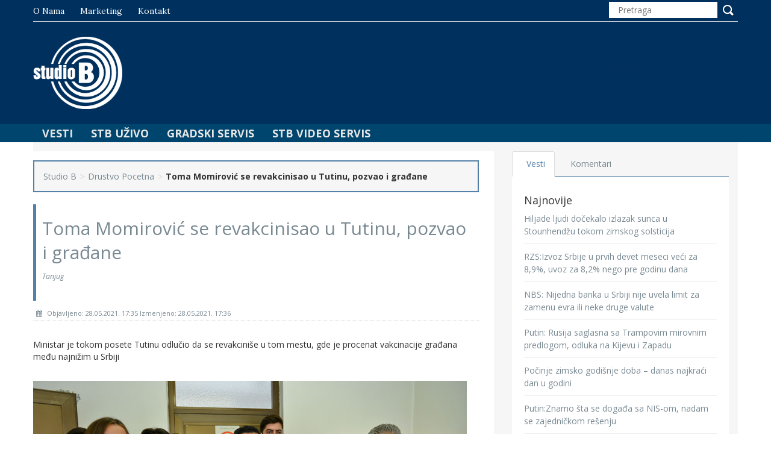

--- FILE ---
content_type: text/html; charset=UTF-8
request_url: https://studiob.rs/toma-monamomirovic-se-revakcinisao-u-tutinu-pozvao-i-gradjane/
body_size: 54892
content:
<!DOCTYPE html>
<html lang="en">
<head>
    <meta charset="utf-8">
    <meta http-equiv="X-UA-Compatible" content="IE=edge">
    <meta name="viewport" content="width=device-width, initial-scale=1">

    <!-- Bootstrap -->
    <link href="https://studiob.rs/wp-content/themes/studiob/css/bootstrap.min.css" rel="stylesheet">
    <!-- for fontawesome icon css file -->
    <link href="https://studiob.rs/wp-content/themes/studiob/css/font-awesome.min.css" rel="stylesheet">
    <!-- slick slider css file -->
    <link href="https://studiob.rs/wp-content/themes/studiob/css/slick.css" rel="stylesheet">
    <!-- <link href="css/theme-red.css" rel="stylesheet"> -->
    <link href="https://studiob.rs/wp-content/themes/studiob/css/theme.css" rel="stylesheet">
    <!-- main site css file -->
    <link href="https://studiob.rs/wp-content/themes/studiob/style.css" rel="stylesheet">
	<title>Toma Momirović se revakcinisao u Tutinu, pozvao i građane &#8211; Studio B</title>
<meta name='robots' content='max-image-preview:large' />
<link rel='dns-prefetch' href='//s.w.org' />
<link rel="alternate" type="application/rss+xml" title="Studio B &raquo; довод коментара на Toma Momirović se revakcinisao u Tutinu, pozvao i građane" href="https://studiob.rs/toma-monamomirovic-se-revakcinisao-u-tutinu-pozvao-i-gradjane/feed/" />
<script type="text/javascript">
window._wpemojiSettings = {"baseUrl":"https:\/\/s.w.org\/images\/core\/emoji\/13.1.0\/72x72\/","ext":".png","svgUrl":"https:\/\/s.w.org\/images\/core\/emoji\/13.1.0\/svg\/","svgExt":".svg","source":{"concatemoji":"https:\/\/studiob.rs\/wp-includes\/js\/wp-emoji-release.min.js?ver=5.9.12"}};
/*! This file is auto-generated */
!function(e,a,t){var n,r,o,i=a.createElement("canvas"),p=i.getContext&&i.getContext("2d");function s(e,t){var a=String.fromCharCode;p.clearRect(0,0,i.width,i.height),p.fillText(a.apply(this,e),0,0);e=i.toDataURL();return p.clearRect(0,0,i.width,i.height),p.fillText(a.apply(this,t),0,0),e===i.toDataURL()}function c(e){var t=a.createElement("script");t.src=e,t.defer=t.type="text/javascript",a.getElementsByTagName("head")[0].appendChild(t)}for(o=Array("flag","emoji"),t.supports={everything:!0,everythingExceptFlag:!0},r=0;r<o.length;r++)t.supports[o[r]]=function(e){if(!p||!p.fillText)return!1;switch(p.textBaseline="top",p.font="600 32px Arial",e){case"flag":return s([127987,65039,8205,9895,65039],[127987,65039,8203,9895,65039])?!1:!s([55356,56826,55356,56819],[55356,56826,8203,55356,56819])&&!s([55356,57332,56128,56423,56128,56418,56128,56421,56128,56430,56128,56423,56128,56447],[55356,57332,8203,56128,56423,8203,56128,56418,8203,56128,56421,8203,56128,56430,8203,56128,56423,8203,56128,56447]);case"emoji":return!s([10084,65039,8205,55357,56613],[10084,65039,8203,55357,56613])}return!1}(o[r]),t.supports.everything=t.supports.everything&&t.supports[o[r]],"flag"!==o[r]&&(t.supports.everythingExceptFlag=t.supports.everythingExceptFlag&&t.supports[o[r]]);t.supports.everythingExceptFlag=t.supports.everythingExceptFlag&&!t.supports.flag,t.DOMReady=!1,t.readyCallback=function(){t.DOMReady=!0},t.supports.everything||(n=function(){t.readyCallback()},a.addEventListener?(a.addEventListener("DOMContentLoaded",n,!1),e.addEventListener("load",n,!1)):(e.attachEvent("onload",n),a.attachEvent("onreadystatechange",function(){"complete"===a.readyState&&t.readyCallback()})),(n=t.source||{}).concatemoji?c(n.concatemoji):n.wpemoji&&n.twemoji&&(c(n.twemoji),c(n.wpemoji)))}(window,document,window._wpemojiSettings);
</script>
<style type="text/css">
img.wp-smiley,
img.emoji {
	display: inline !important;
	border: none !important;
	box-shadow: none !important;
	height: 1em !important;
	width: 1em !important;
	margin: 0 0.07em !important;
	vertical-align: -0.1em !important;
	background: none !important;
	padding: 0 !important;
}
</style>
			
	<link rel='stylesheet' id='wp-block-library-css'  href='https://studiob.rs/wp-includes/css/dist/block-library/style.min.css?ver=5.9.12' type='text/css' media='all' />
<style id='global-styles-inline-css' type='text/css'>
body{--wp--preset--color--black: #000000;--wp--preset--color--cyan-bluish-gray: #abb8c3;--wp--preset--color--white: #ffffff;--wp--preset--color--pale-pink: #f78da7;--wp--preset--color--vivid-red: #cf2e2e;--wp--preset--color--luminous-vivid-orange: #ff6900;--wp--preset--color--luminous-vivid-amber: #fcb900;--wp--preset--color--light-green-cyan: #7bdcb5;--wp--preset--color--vivid-green-cyan: #00d084;--wp--preset--color--pale-cyan-blue: #8ed1fc;--wp--preset--color--vivid-cyan-blue: #0693e3;--wp--preset--color--vivid-purple: #9b51e0;--wp--preset--gradient--vivid-cyan-blue-to-vivid-purple: linear-gradient(135deg,rgba(6,147,227,1) 0%,rgb(155,81,224) 100%);--wp--preset--gradient--light-green-cyan-to-vivid-green-cyan: linear-gradient(135deg,rgb(122,220,180) 0%,rgb(0,208,130) 100%);--wp--preset--gradient--luminous-vivid-amber-to-luminous-vivid-orange: linear-gradient(135deg,rgba(252,185,0,1) 0%,rgba(255,105,0,1) 100%);--wp--preset--gradient--luminous-vivid-orange-to-vivid-red: linear-gradient(135deg,rgba(255,105,0,1) 0%,rgb(207,46,46) 100%);--wp--preset--gradient--very-light-gray-to-cyan-bluish-gray: linear-gradient(135deg,rgb(238,238,238) 0%,rgb(169,184,195) 100%);--wp--preset--gradient--cool-to-warm-spectrum: linear-gradient(135deg,rgb(74,234,220) 0%,rgb(151,120,209) 20%,rgb(207,42,186) 40%,rgb(238,44,130) 60%,rgb(251,105,98) 80%,rgb(254,248,76) 100%);--wp--preset--gradient--blush-light-purple: linear-gradient(135deg,rgb(255,206,236) 0%,rgb(152,150,240) 100%);--wp--preset--gradient--blush-bordeaux: linear-gradient(135deg,rgb(254,205,165) 0%,rgb(254,45,45) 50%,rgb(107,0,62) 100%);--wp--preset--gradient--luminous-dusk: linear-gradient(135deg,rgb(255,203,112) 0%,rgb(199,81,192) 50%,rgb(65,88,208) 100%);--wp--preset--gradient--pale-ocean: linear-gradient(135deg,rgb(255,245,203) 0%,rgb(182,227,212) 50%,rgb(51,167,181) 100%);--wp--preset--gradient--electric-grass: linear-gradient(135deg,rgb(202,248,128) 0%,rgb(113,206,126) 100%);--wp--preset--gradient--midnight: linear-gradient(135deg,rgb(2,3,129) 0%,rgb(40,116,252) 100%);--wp--preset--duotone--dark-grayscale: url('#wp-duotone-dark-grayscale');--wp--preset--duotone--grayscale: url('#wp-duotone-grayscale');--wp--preset--duotone--purple-yellow: url('#wp-duotone-purple-yellow');--wp--preset--duotone--blue-red: url('#wp-duotone-blue-red');--wp--preset--duotone--midnight: url('#wp-duotone-midnight');--wp--preset--duotone--magenta-yellow: url('#wp-duotone-magenta-yellow');--wp--preset--duotone--purple-green: url('#wp-duotone-purple-green');--wp--preset--duotone--blue-orange: url('#wp-duotone-blue-orange');--wp--preset--font-size--small: 13px;--wp--preset--font-size--medium: 20px;--wp--preset--font-size--large: 36px;--wp--preset--font-size--x-large: 42px;}.has-black-color{color: var(--wp--preset--color--black) !important;}.has-cyan-bluish-gray-color{color: var(--wp--preset--color--cyan-bluish-gray) !important;}.has-white-color{color: var(--wp--preset--color--white) !important;}.has-pale-pink-color{color: var(--wp--preset--color--pale-pink) !important;}.has-vivid-red-color{color: var(--wp--preset--color--vivid-red) !important;}.has-luminous-vivid-orange-color{color: var(--wp--preset--color--luminous-vivid-orange) !important;}.has-luminous-vivid-amber-color{color: var(--wp--preset--color--luminous-vivid-amber) !important;}.has-light-green-cyan-color{color: var(--wp--preset--color--light-green-cyan) !important;}.has-vivid-green-cyan-color{color: var(--wp--preset--color--vivid-green-cyan) !important;}.has-pale-cyan-blue-color{color: var(--wp--preset--color--pale-cyan-blue) !important;}.has-vivid-cyan-blue-color{color: var(--wp--preset--color--vivid-cyan-blue) !important;}.has-vivid-purple-color{color: var(--wp--preset--color--vivid-purple) !important;}.has-black-background-color{background-color: var(--wp--preset--color--black) !important;}.has-cyan-bluish-gray-background-color{background-color: var(--wp--preset--color--cyan-bluish-gray) !important;}.has-white-background-color{background-color: var(--wp--preset--color--white) !important;}.has-pale-pink-background-color{background-color: var(--wp--preset--color--pale-pink) !important;}.has-vivid-red-background-color{background-color: var(--wp--preset--color--vivid-red) !important;}.has-luminous-vivid-orange-background-color{background-color: var(--wp--preset--color--luminous-vivid-orange) !important;}.has-luminous-vivid-amber-background-color{background-color: var(--wp--preset--color--luminous-vivid-amber) !important;}.has-light-green-cyan-background-color{background-color: var(--wp--preset--color--light-green-cyan) !important;}.has-vivid-green-cyan-background-color{background-color: var(--wp--preset--color--vivid-green-cyan) !important;}.has-pale-cyan-blue-background-color{background-color: var(--wp--preset--color--pale-cyan-blue) !important;}.has-vivid-cyan-blue-background-color{background-color: var(--wp--preset--color--vivid-cyan-blue) !important;}.has-vivid-purple-background-color{background-color: var(--wp--preset--color--vivid-purple) !important;}.has-black-border-color{border-color: var(--wp--preset--color--black) !important;}.has-cyan-bluish-gray-border-color{border-color: var(--wp--preset--color--cyan-bluish-gray) !important;}.has-white-border-color{border-color: var(--wp--preset--color--white) !important;}.has-pale-pink-border-color{border-color: var(--wp--preset--color--pale-pink) !important;}.has-vivid-red-border-color{border-color: var(--wp--preset--color--vivid-red) !important;}.has-luminous-vivid-orange-border-color{border-color: var(--wp--preset--color--luminous-vivid-orange) !important;}.has-luminous-vivid-amber-border-color{border-color: var(--wp--preset--color--luminous-vivid-amber) !important;}.has-light-green-cyan-border-color{border-color: var(--wp--preset--color--light-green-cyan) !important;}.has-vivid-green-cyan-border-color{border-color: var(--wp--preset--color--vivid-green-cyan) !important;}.has-pale-cyan-blue-border-color{border-color: var(--wp--preset--color--pale-cyan-blue) !important;}.has-vivid-cyan-blue-border-color{border-color: var(--wp--preset--color--vivid-cyan-blue) !important;}.has-vivid-purple-border-color{border-color: var(--wp--preset--color--vivid-purple) !important;}.has-vivid-cyan-blue-to-vivid-purple-gradient-background{background: var(--wp--preset--gradient--vivid-cyan-blue-to-vivid-purple) !important;}.has-light-green-cyan-to-vivid-green-cyan-gradient-background{background: var(--wp--preset--gradient--light-green-cyan-to-vivid-green-cyan) !important;}.has-luminous-vivid-amber-to-luminous-vivid-orange-gradient-background{background: var(--wp--preset--gradient--luminous-vivid-amber-to-luminous-vivid-orange) !important;}.has-luminous-vivid-orange-to-vivid-red-gradient-background{background: var(--wp--preset--gradient--luminous-vivid-orange-to-vivid-red) !important;}.has-very-light-gray-to-cyan-bluish-gray-gradient-background{background: var(--wp--preset--gradient--very-light-gray-to-cyan-bluish-gray) !important;}.has-cool-to-warm-spectrum-gradient-background{background: var(--wp--preset--gradient--cool-to-warm-spectrum) !important;}.has-blush-light-purple-gradient-background{background: var(--wp--preset--gradient--blush-light-purple) !important;}.has-blush-bordeaux-gradient-background{background: var(--wp--preset--gradient--blush-bordeaux) !important;}.has-luminous-dusk-gradient-background{background: var(--wp--preset--gradient--luminous-dusk) !important;}.has-pale-ocean-gradient-background{background: var(--wp--preset--gradient--pale-ocean) !important;}.has-electric-grass-gradient-background{background: var(--wp--preset--gradient--electric-grass) !important;}.has-midnight-gradient-background{background: var(--wp--preset--gradient--midnight) !important;}.has-small-font-size{font-size: var(--wp--preset--font-size--small) !important;}.has-medium-font-size{font-size: var(--wp--preset--font-size--medium) !important;}.has-large-font-size{font-size: var(--wp--preset--font-size--large) !important;}.has-x-large-font-size{font-size: var(--wp--preset--font-size--x-large) !important;}
</style>
<link rel='stylesheet' id='contact-form-7-css'  href='https://studiob.rs/wp-content/plugins/contact-form-7/includes/css/styles.css?ver=5.6.2' type='text/css' media='all' />
<link rel='stylesheet' id='video-js-css'  href='https://studiob.rs/wp-content/plugins/video-embed-thumbnail-generator/video-js/v7/video-js.min.css?ver=7.14.3' type='text/css' media='all' />
<link rel='stylesheet' id='kgvid_video_styles-css'  href='https://studiob.rs/wp-content/plugins/video-embed-thumbnail-generator/css/kgvid_styles.css?ver=4.7.4b' type='text/css' media='all' />
<link rel='stylesheet' id='wp-paginate-css'  href='https://studiob.rs/wp-content/plugins/wp-paginate/css/wp-paginate.css?ver=2.1.9' type='text/css' media='screen' />
<script type='text/javascript' src='https://studiob.rs/wp-includes/js/jquery/jquery.min.js?ver=3.6.0' id='jquery-core-js'></script>
<script type='text/javascript' src='https://studiob.rs/wp-includes/js/jquery/jquery-migrate.min.js?ver=3.3.2' id='jquery-migrate-js'></script>
<script type='text/javascript' id='wp_days_ago-js-extra'>
/* <![CDATA[ */
var wp_days_ago_script = {"ajaxurl":"https:\/\/studiob.rs\/wp-admin\/admin-ajax.php"};
/* ]]> */
</script>
<script type='text/javascript' src='https://studiob.rs/wp-content/plugins/wp-days-ago//wp_days_ago.js?ver=3.2' id='wp_days_ago-js'></script>
<link rel="https://api.w.org/" href="https://studiob.rs/wp-json/" /><link rel="alternate" type="application/json" href="https://studiob.rs/wp-json/wp/v2/posts/259879" /><link rel="EditURI" type="application/rsd+xml" title="RSD" href="https://studiob.rs/xmlrpc.php?rsd" />
<link rel="wlwmanifest" type="application/wlwmanifest+xml" href="https://studiob.rs/wp-includes/wlwmanifest.xml" /> 
<meta name="generator" content="WordPress 5.9.12" />
<link rel="canonical" href="https://studiob.rs/toma-monamomirovic-se-revakcinisao-u-tutinu-pozvao-i-gradjane/" />
<link rel='shortlink' href='https://studiob.rs/?p=259879' />
<link rel="alternate" type="application/json+oembed" href="https://studiob.rs/wp-json/oembed/1.0/embed?url=https%3A%2F%2Fstudiob.rs%2Ftoma-monamomirovic-se-revakcinisao-u-tutinu-pozvao-i-gradjane%2F" />
<link rel="alternate" type="text/xml+oembed" href="https://studiob.rs/wp-json/oembed/1.0/embed?url=https%3A%2F%2Fstudiob.rs%2Ftoma-monamomirovic-se-revakcinisao-u-tutinu-pozvao-i-gradjane%2F&#038;format=xml" />
<style type="text/css">.recentcomments a{display:inline !important;padding:0 !important;margin:0 !important;}</style><link rel="icon" href="https://studiob.rs/wp-content/uploads/2016/05/favicon-194x194-102x102.png" sizes="32x32" />
<link rel="icon" href="https://studiob.rs/wp-content/uploads/2016/05/favicon-194x194.png" sizes="192x192" />
<link rel="apple-touch-icon" href="https://studiob.rs/wp-content/uploads/2016/05/favicon-194x194.png" />
<meta name="msapplication-TileImage" content="https://studiob.rs/wp-content/uploads/2016/05/favicon-194x194.png" />
		<style type="text/css" id="wp-custom-css">
			.single_page_content img {
	height: 100% !important;
}

.catgimg2_container {
	height: 100% !important;
}

.textwidget img {
	width: 100% !important;
	margin-top: 10px;
}		</style>
		
    <!-- HTML5 shim and Respond.js for IE8 support of HTML5 elements and media queries -->
    <!-- WARNING: Respond.js doesn't work if you view the page via file:// -->
    <!--[if lt IE 9]>
    <script src="https://oss.maxcdn.com/html5shiv/3.7.2/html5shiv.min.js"></script>
    <script src="https://oss.maxcdn.com/respond/1.4.2/respond.min.js"></script>
    <![endif]-->
	
	 <!-- Google Tag Manager -->
	<script>(function(w,d,s,l,i){w[l]=w[l]||[];w[l].push({'gtm.start':
	new Date().getTime(),event:'gtm.js'});var f=d.getElementsByTagName(s)[0],
	j=d.createElement(s),dl=l!='dataLayer'?'&l='+l:'';j.async=true;j.src=
	'https://www.googletagmanager.com/gtm.js?id='+i+dl;f.parentNode.insertBefore(j,f);
	})(window,document,'script','dataLayer','GTM-P7CPPLF');</script>
	<!-- End Google Tag Manager -->
 
</script>
   
</head>
<body>
<!-- Google Tag Manager (noscript) -->
<noscript><iframe src="https://www.googletagmanager.com/ns.html?id=GTM-P7CPPLF"
height="0" width="0" style="display:none;visibility:hidden"></iframe></noscript>
<!-- End Google Tag Manager (noscript) -->

<a class="scrollToTop" href="#"><i class="fa fa-angle-up"></i></a>


<!-- start header area -->
<header id="header" style="background-image:url()">
    <div class="container">
        <div class="row">
            <div class="col-lg-12 col-md-12">
                <!-- start header top -->
                <div class="header_top">
                    <div class="header_top_left">
                        <ul id="menu-top_menu" class="top_nav"><li id="menu-item-10474" class="menu-item menu-item-type-post_type menu-item-object-page menu-item-10474"><a href="https://studiob.rs/o-nama/">O nama</a></li>
<li id="menu-item-17581" class="menu-item menu-item-type-post_type menu-item-object-page menu-item-17581"><a href="https://studiob.rs/marketing-studija-b/">Marketing</a></li>
<li id="menu-item-10472" class="menu-item menu-item-type-post_type menu-item-object-page menu-item-10472"><a href="https://studiob.rs/kontakt/">Kontakt</a></li>
</ul>                    </div>
                    <div class="header_top_right">
                        <form class="search_form" role="search" method="get" id="searchform">
                            <input type="text" name="s" id="s" placeholder="Pretraga">
                            <input type="submit" value="">
                        </form>
                    </div>
                </div><!-- End header top -->
                <!-- start header bottom -->
                <div class="header_bottom">
                    <div class="header_bottom_left">
                        <!-- for img logo -->

                        <a class="logo" href="https://studiob.rs">
                            <img src="https://studiob.rs/wp-content/themes/studiob/img/logo.png" alt="logo">
                        </a>

                    </div>
                    <div class="header_bottom_right">
                                                
                        <span>Beograd  19&deg;C u 23:00</span>  
                        
                    </div>
                </div><!-- End header bottom -->
            </div>
        </div>
    </div>
</header><!-- End header area -->

<!-- Static navbar -->
<div id="navarea">
    <div class="container">
        <nav class="navbar navbar-default" role="navigation">
            <div class="container-fluid">
                <div class="navbar-header">
                    <button type="button" class="navbar-toggle collapsed" data-toggle="collapse" data-target="#navbar"
                            aria-expanded="false" aria-controls="navbar">
                        <span class="sr-only">Toggle navigation</span>
                        <span class="icon-bar"></span>
                        <span class="icon-bar"></span>
                        <span class="icon-bar"></span>
                    </button>
                </div>

                <div id="navbar" class="navbar-collapse collapse">
                    <ul id="menu-nav_menu" class="nav navbar-nav custom_nav"><li id="menu-item-10475" class="menu-item menu-item-type-custom menu-item-object-custom menu-item-has-children menu-item-10475"><a>Vesti</a>
<ul class="sub-menu">
	<li id="menu-item-10477" class="menu-item menu-item-type-taxonomy menu-item-object-category menu-item-10477"><a href="https://studiob.rs/category/beograd/">Beograd</a></li>
	<li id="menu-item-10421" class="menu-item menu-item-type-taxonomy menu-item-object-category menu-item-10421"><a href="https://studiob.rs/category/politika/">Politika</a></li>
	<li id="menu-item-204692" class="menu-item menu-item-type-taxonomy menu-item-object-category menu-item-204692"><a href="https://studiob.rs/category/izbori/">Izbori</a></li>
	<li id="menu-item-10428" class="menu-item menu-item-type-taxonomy menu-item-object-category menu-item-10428"><a href="https://studiob.rs/category/ekonomija/">Ekonomija</a></li>
	<li id="menu-item-10422" class="menu-item menu-item-type-taxonomy menu-item-object-category current-post-ancestor current-menu-parent current-post-parent menu-item-10422"><a href="https://studiob.rs/category/drustvo/">Društvo</a></li>
	<li id="menu-item-10426" class="menu-item menu-item-type-taxonomy menu-item-object-category menu-item-10426"><a href="https://studiob.rs/category/hronika/">Hronika</a></li>
	<li id="menu-item-10479" class="menu-item menu-item-type-taxonomy menu-item-object-category menu-item-10479"><a href="https://studiob.rs/category/region/">Region</a></li>
	<li id="menu-item-10480" class="menu-item menu-item-type-taxonomy menu-item-object-category menu-item-10480"><a href="https://studiob.rs/category/svet/">Svet</a></li>
	<li id="menu-item-10478" class="menu-item menu-item-type-taxonomy menu-item-object-category menu-item-10478"><a href="https://studiob.rs/category/kultura/">Kultura</a></li>
	<li id="menu-item-10424" class="menu-item menu-item-type-taxonomy menu-item-object-category menu-item-10424"><a href="https://studiob.rs/category/sport/">Sport</a></li>
</ul>
</li>
<li id="menu-item-11383" class="menu-item menu-item-type-custom menu-item-object-custom menu-item-has-children menu-item-11383"><a>STB Uživo</a>
<ul class="sub-menu">
	<li id="menu-item-12975" class="menu-item menu-item-type-custom menu-item-object-custom menu-item-12975"><a href="http://radio.studiob.rs:8004/">Radio</a></li>
</ul>
</li>
<li id="menu-item-11871" class="menu-item menu-item-type-post_type menu-item-object-page menu-item-11871"><a href="https://studiob.rs/gradskiservis/">Gradski Servis</a></li>
<li id="menu-item-62548" class="menu-item menu-item-type-post_type menu-item-object-page menu-item-62548"><a href="https://studiob.rs/stb-servis/">STB Video Servis</a></li>
</ul>                </div><!--/.nav-collapse -->

            </div><!--/.container-fluid -->
        </nav>
    </div>
</div>
    <div class="container">
        <!-- start site main content -->
        <section id="mainContent">

            <!-- start main content bottom -->
            <div class="content_bottom">
                <div class="col-lg-8 col-md-8">
                    <!-- start content bottom left -->
                    <div class="content_bottom_left">
                        <div class="single_page_area">
                            <div class="breadcrumb">
                                <div class="breadcrumbs">
                                    <ul id="breadcrumbs" class="breadcrumbs"><li class="item-home"><a class="bread-link bread-home" href="https://studiob.rs" title="Studio B">Studio B</a></li><li class="separator separator-home"> &gt; </li><li class="item-cat"><a href="https://studiob.rs/category/drustvo-pocetna/">Drustvo Pocetna</a></li><li class="separator"> &gt; </li><li class="item-current item-259879"><strong class="bread-current bread-259879" title="Toma Momirović se revakcinisao u Tutinu, pozvao i građane">Toma Momirović se revakcinisao u Tutinu, pozvao i građane</strong></li></ul>                                </div>
                            </div>
                            <h2 class="post_titile">
                               	Toma Momirović se revakcinisao u Tutinu, pozvao i građane                               	<em>Tanjug</em>
                            </h2>
                            <div class="single_page_content">
                                <div class="post_commentbox">
 
<!--
									<a href="https://studiob.rs/category/drustvo/" rel="category tag">Društvo</a><i class="fa fa-user"></i><a href="https://studiob.rs/category/drustvo-pocetna/" rel="category tag">Drustvo Pocetna</a>-->
                                    <span><i class="fa fa-calendar"></i> Objavljeno: 28.05.2021. 17:35    Izmenjeno: 28.05.2021. 17:36</span>
                                </div>

                                <div class="excerpt">
                                    <p>Ministar je tokom posete Tutinu odlučio da se revakciniše u tom mestu, gde je procenat vakcinacije građana među najnižim u Srbiji</p>
                                </div>

                                <img width="720" height="405" src="https://studiob.rs/wp-content/uploads/2021/05/toma-momirovic-tutin.jpg" class="attachment-post-thumbnail size-post-thumbnail wp-post-image" alt="" srcset="https://studiob.rs/wp-content/uploads/2021/05/toma-momirovic-tutin.jpg 720w, https://studiob.rs/wp-content/uploads/2021/05/toma-momirovic-tutin-300x169.jpg 300w, https://studiob.rs/wp-content/uploads/2021/05/toma-momirovic-tutin-274x154.jpg 274w, https://studiob.rs/wp-content/uploads/2021/05/toma-momirovic-tutin-363x204.jpg 363w" sizes="(max-width: 720px) 100vw, 720px" />
                                <div class="post-content-full">
                                    <p><em><strong>FOTO TANJUG/ STRAHINJA ACIMOVIC/ bg</strong></em></p>
<p>Ministar građevinarstva, saobraćaja i infrastrukture Tomislav Momirović revakcinisao se  u Dom zdravlja u Tutinu i pozvao građane da se vakcinišu.</p>
<p>Ministar je tokom posete Tutinu odlučio da se revakciniše u tom mestu, gde je procenat vakcinacije građana među najnižim u Srbiji.</p>
<p>On je primio vakcinu AstraZeneka, a nosio je majicu sa sloganom &#8222;Srbija bez barijera&#8220; (za kampanju za unapređenje položaja osoba sa invaliditetom)</p>
<p>&#8222;Ništa nisam osetio. Želim da poručim građanima da je vakcinacija jedina perspektiva&#8220;, rekao je nakon vakcinacije Momirović.</p>
<p>Vakcinisao se i ambasador Turske Hami Aksoj, sa kojim je ministar danas obišao radove na rekonstrukciji puta Novi Pazar &#8211; Tutin, koje izvode turska firma Tašjapi. Vakcinisali su se tom prilikom i sportisti iz tog kraja.</p>
<p>Momirović je rekao da je zadovoljan kako napreduju radovi na tom putu i da bi trebalo da budu završeni u martu, iako je dinamikom projekta predviđeno da radovi budu gotovi u septembru.</p>
<p>Želim da završimo put do marta, ne zbog izbora, već da bi se poslala jasna poruka koliko je vladi stalo do investicija u ovom delu zemlje.</p>
<p>Ministar je dodao da je sada radovima napadnuta cela trasa te deonice od Novog Pazara.</p>
<p>&#8222;Otvorili smo neke nove projekte i u Tutinu i u Novom Pazaru, planiramo da uložimo desetine miliona evra u narednom periodu, ali sve to neće imati nikakav smisao ako vakcinacija ostane kao što je sada i u Tutinu i u Novom Pazaru&#8220;, naglasio je ministar.</p>
<p>Kaže da medicinski radnici u tom kraju odlično znaju koliko je korona opasna i teška.</p>
<p>&#8222;Želeli smo da pošaljemo poruku da svi moramo da se vakcinišemo. Beograd, Novi Sad, Niš, ali i Preševo, izlaze iz korone, veliki broj ljudi je vakcinisan. Mi očekujemo od septembra da imamo i najveće manifestacie i da počnu da se pune stadionu uskoro, ali šta da očekujemo ovde ako vakcinacija ne postigne željeni nivo, osim velikih problema&#8220;, naveo je Momirović.</p>
<p>Zamolio je građane da vakcinaciju shvate malo ozbiljnije kako se ne bi ponovilo u tom delu zemlje ono što je bilo pre godinu dana.</p>
<p>&#8222;Predvideli smo ovde da izgradimo pet postrojenja za prečišćavanje otpadnih voda, da rekonsutriišemo 80 kilometara lokalnih puteva samo u Tutinu, a 110 kilometara u Novom Pazaru, da rešimo pitanje kanalizacije i u Tutinu, Novom Pazaru, Sjenici i u Prijepolju, kao i u 75 lokalnih samouprava na teritoriji Srbije. Još malo i krećemo da gradimo autoput od Požege do Boljara, koji će potpuno promeniti komunikaciju ovog dela zemlja sa Beogradom. Imali to smisla ako ovde imamo 10 odsto vakcinisanih. Bolje onda da te pare preusmerimo u bolnice, jer znamo da nas to čeka&#8220;, kaže Momirović.</p>
<p>Naglasio je da je vakcinacija trenutno najvažnija stvar i da samo tako Srbija može da realizuje investicije i bude zemlja sa najvećim ekonomskim rastom u Evropi.</p>
<p>Momirović je dodao da se takav investicioni talas, koji se sada realizuje u Srbiji, dešava jednom u sto godina.</p>
                                </div>

                            </div>
                        </div>
                    </div><!--End content_bottom_left-->

                    <div class="shareblock">
                        <div class="row">
                            <div class="col-md-2 col-sm-6 col-xs-6">
                                <div id="fb-root"></div>
                                <script>(function(d, s, id) {
                                        var js, fjs = d.getElementsByTagName(s)[0];
                                        if (d.getElementById(id)) return;
                                        js = d.createElement(s); js.id = id;
                                        js.src = "//connect.facebook.net/en_US/sdk.js#xfbml=1&version=v2.6&appId=1598204587095403";
                                        fjs.parentNode.insertBefore(js, fjs);
                                    }(document, 'script', 'facebook-jssdk'));</script>
                                <div class="fb-share-button" data-href="https://studiob.rs/toma-monamomirovic-se-revakcinisao-u-tutinu-pozvao-i-gradjane/" data-layout="button_count" data-mobile-iframe="true"></div>
                            </div>
                            <div class="col-md-2 col-sm-6 col-xs-6">
                                <a href="https://twitter.com/share" class="twitter-share-button" data-via="studiob">Tweet</a>
                                <script>!function(d,s,id){var js,fjs=d.getElementsByTagName(s)[0],p=/^http:/.test(d.location)?'http':'https';if(!d.getElementById(id)){js=d.createElement(s);js.id=id;js.src=p+'://platform.twitter.com/widgets.js';fjs.parentNode.insertBefore(js,fjs);}}(document, 'script', 'twitter-wjs');</script>
                            </div>
                        </div>
                    </div>

                    <div class="post-comments">
                        	<div id="respond" class="comment-respond">
		<h3 id="reply-title" class="comment-reply-title">Оставите одговор <small><a rel="nofollow" id="cancel-comment-reply-link" href="/toma-monamomirovic-se-revakcinisao-u-tutinu-pozvao-i-gradjane/#respond" style="display:none;">Одустани од одговора</a></small></h3><form action="https://studiob.rs/wp-comments-post.php" method="post" id="commentform" class="comment-form"><p class="comment-notes"><span id="email-notes">Ваша адреса е-поште неће бити објављена.</span> <span class="required-field-message" aria-hidden="true">Неопходна поља су означена <span class="required" aria-hidden="true">*</span></span></p><p><textarea autocomplete="new-password"  id="f1072b9bd0"  name="f1072b9bd0"   cols="58" rows="10" tabindex="4" aria-required="true"></textarea><textarea id="comment" aria-label="hp-comment" aria-hidden="true" name="comment" autocomplete="new-password" style="padding:0 !important;clip:rect(1px, 1px, 1px, 1px) !important;position:absolute !important;white-space:nowrap !important;height:1px !important;width:1px !important;overflow:hidden !important;" tabindex="-1"></textarea><script data-noptimize>document.getElementById("comment").setAttribute( "id", "aece6b3b30af8560152ec8da4283a7c6" );document.getElementById("f1072b9bd0").setAttribute( "id", "comment" );</script></p><p class="comment-form-author"><label for="author">Име <span class="required" aria-hidden="true">*</span></label> <input id="author" name="author" type="text" value="" size="30" maxlength="245" required="required" /></p>
<p class="comment-form-email"><label for="email">Е-пошта <span class="required" aria-hidden="true">*</span></label> <input id="email" name="email" type="text" value="" size="30" maxlength="100" aria-describedby="email-notes" required="required" /></p>
<p class="comment-form-url"><label for="url">Веб место</label> <input id="url" name="url" type="text" value="" size="30" maxlength="200" /></p>
<p class="comment-form-cookies-consent"><input id="wp-comment-cookies-consent" name="wp-comment-cookies-consent" type="checkbox" value="yes" /> <label for="wp-comment-cookies-consent">Сачувај моје име, е-пошту и веб место у овом прегледачу веба за следећи пут када коментаришем.</label></p>
<p class="form-submit"><input name="submit" type="submit" id="submit" class="submit" value="Postavi Komentar" /> <input type='hidden' name='comment_post_ID' value='259879' id='comment_post_ID' />
<input type='hidden' name='comment_parent' id='comment_parent' value='0' />
</p></form>	</div><!-- #respond -->
	<div class="comments_rss"><a href="https://studiob.rs/toma-monamomirovic-se-revakcinisao-u-tutinu-pozvao-i-gradjane/feed/">Comments RSS Feed</a></div>                    </div>

                    <!-- start post pagination  -->
                    <div class="post_pagination">
                        <div class="prev">
                            <div class="pagincontent">
                                <a href="https://studiob.rs/djokovic-pobedio-martina-za-finale-turnira-u-beogradu/" rel="prev"><i class="fa fa-angle-double-left"></i> Prethodna vest</a>                            </div>
                        </div>
                        <div class="next">
                            <div class="pagincontent">
                                <a href="https://studiob.rs/mali-uzmi-racun-i-pobedi-podrska-protiv-sive-ekonomije/" rel="next">Sledeća vest <i class="fa fa-angle-double-right"></i></a>                            </div>
                        </div>
                    </div><!-- End post pagination  -->


                    <!-- start similar post-->
                    <div class="similar_post">
                        <h2>Povezane vesti</h2>
                        <ul class="small_catg similar_nav">
                                                                                                                            <li>
                                        <div class="media wow fadeInDown animated"
                                             style="visibility: visible; animation-name: fadeInDown;">
                                            <a class="media-left related-img" href="#">
                                                <img width="560" height="374" src="https://studiob.rs/wp-content/uploads/2025/12/Tan2025-12-2114504533_0-560x374.jpg" class="attachment-slider size-slider wp-post-image" alt="" loading="lazy" srcset="https://studiob.rs/wp-content/uploads/2025/12/Tan2025-12-2114504533_0-560x374.jpg 560w, https://studiob.rs/wp-content/uploads/2025/12/Tan2025-12-2114504533_0-300x200.jpg 300w, https://studiob.rs/wp-content/uploads/2025/12/Tan2025-12-2114504533_0-1024x683.jpg 1024w, https://studiob.rs/wp-content/uploads/2025/12/Tan2025-12-2114504533_0-768x512.jpg 768w, https://studiob.rs/wp-content/uploads/2025/12/Tan2025-12-2114504533_0-1536x1024.jpg 1536w, https://studiob.rs/wp-content/uploads/2025/12/Tan2025-12-2114504533_0-2048x1365.jpg 2048w, https://studiob.rs/wp-content/uploads/2025/12/Tan2025-12-2114504533_0-274x183.jpg 274w, https://studiob.rs/wp-content/uploads/2025/12/Tan2025-12-2114504533_0-360x240.jpg 360w" sizes="(max-width: 560px) 100vw, 560px" />                                            </a>
                                            <div class="media-body">
                                                <h4 class="media-heading"><a class="slider_tittle"
                                                                             href="https://studiob.rs/vucic-na-sastanku-s-pelegrinijemsledi-plenarni-sastanak-delegacija-srbije-i-slovacke/">Vučić na sastanku s Pelegrinijem,sledi plenarni sastanak delegacija Srbije i Slovačke</a>
                                                </h4>
                                            </div>
                                        </div>
                                    </li>
                                                                    <li>
                                        <div class="media wow fadeInDown animated"
                                             style="visibility: visible; animation-name: fadeInDown;">
                                            <a class="media-left related-img" href="#">
                                                <img width="560" height="294" src="https://studiob.rs/wp-content/uploads/2025/12/vucic-pelegrini-560x294.png" class="attachment-slider size-slider wp-post-image" alt="" loading="lazy" />                                            </a>
                                            <div class="media-body">
                                                <h4 class="media-heading"><a class="slider_tittle"
                                                                             href="https://studiob.rs/vucic-docekao-predsednika-slovacke-ispred-palate-srbija-uz-najvise-drzavne-pocasti/">Vučić dočekao predsednika Slovačke ispred Palate Srbija uz najviše državne počasti</a>
                                                </h4>
                                            </div>
                                        </div>
                                    </li>
                                                                    <li>
                                        <div class="media wow fadeInDown animated"
                                             style="visibility: visible; animation-name: fadeInDown;">
                                            <a class="media-left related-img" href="#">
                                                <img width="560" height="374" src="https://studiob.rs/wp-content/uploads/2025/12/Tan2025-12-2112254044_3-560x374.jpg" class="attachment-slider size-slider wp-post-image" alt="" loading="lazy" srcset="https://studiob.rs/wp-content/uploads/2025/12/Tan2025-12-2112254044_3-560x374.jpg 560w, https://studiob.rs/wp-content/uploads/2025/12/Tan2025-12-2112254044_3-300x200.jpg 300w, https://studiob.rs/wp-content/uploads/2025/12/Tan2025-12-2112254044_3-1024x683.jpg 1024w, https://studiob.rs/wp-content/uploads/2025/12/Tan2025-12-2112254044_3-768x512.jpg 768w, https://studiob.rs/wp-content/uploads/2025/12/Tan2025-12-2112254044_3-1536x1024.jpg 1536w, https://studiob.rs/wp-content/uploads/2025/12/Tan2025-12-2112254044_3-2048x1366.jpg 2048w, https://studiob.rs/wp-content/uploads/2025/12/Tan2025-12-2112254044_3-274x183.jpg 274w, https://studiob.rs/wp-content/uploads/2025/12/Tan2025-12-2112254044_3-360x240.jpg 360w" sizes="(max-width: 560px) 100vw, 560px" />                                            </a>
                                            <div class="media-body">
                                                <h4 class="media-heading"><a class="slider_tittle"
                                                                             href="https://studiob.rs/hiljade-ljudi-docekalo-izlazak-sunca-u-stounhendzu-tokom-zimskog-solsticija/">Hiljade ljudi dočekalo izlazak sunca u Stounhendžu tokom zimskog solsticija</a>
                                                </h4>
                                            </div>
                                        </div>
                                    </li>
                                                            
                            
                        </ul>
                    </div>
                    <!-- End similar post-->
                </div>

                <div class="col-lg-4 col-md-4">
    <div class="content_bottom_right">
        <!-- start single bottom rightbar -->
        <div class="single_bottom_rightbar">
            <ul role="tablist" class="nav nav-tabs custom-tabs">
                <li class="active" role="presentation"><a data-toggle="tab" role="tab" aria-controls="home"
                                                          href="#mostPopular">Vesti</a></li>
                <li role="presentation"><a data-toggle="tab" role="tab" aria-controls="messages"
                                           href="#recentComent">Komentari</a></li>
            </ul>
            <div class="tab-content">
                <div id="mostPopular" class="tab-pane fade in active" role="tabpanel">
                    <style>.rpwe-block ul{
list-style: none !important;
margin-left: 0 !important;
padding-left: 0 !important;
}

.rpwe-block li{
border-bottom: 1px solid #eee;
margin-bottom: 10px;
padding-bottom: 10px;
list-style-type: none;
}

.rpwe-block a{
display: inline !important;
text-decoration: none;
}

.rpwe-block h3{
background: none !important;
clear: none;
margin-bottom: 0 !important;
margin-top: 0 !important;
font-weight: 400;
font-size: 14px !important;
line-height: 1.5em;
}

.rpwe-thumb{
border: 1px solid #eee !important;
box-shadow: none !important;
margin: 2px 10px 2px 0;
padding: 3px !important;
}

.rpwe-summary{
font-size: 12px;
}

.rpwe-time{
color: #bbb;
font-size: 11px;
}

.rpwe-comment{
color: #bbb;
font-size: 11px;
padding-left: 5px;
}

.rpwe-alignleft{
display: inline;
float: left;
}

.rpwe-alignright{
display: inline;
float: right;
}

.rpwe-aligncenter{
display: block;
margin-left: auto;
margin-right: auto;
}

.rpwe-clearfix:before,
.rpwe-clearfix:after{
content: "";
display: table !important;
}

.rpwe-clearfix:after{
clear: both;
}

.rpwe-clearfix{
zoom: 1;
}
</style><div id="rpwe_widget-3" class="widget rpwe_widget recent-posts-extended"><h4 class="title">Najnovije</h4><div  class="rpwe-block "><ul class="rpwe-ul"><li class="rpwe-li rpwe-clearfix"><h3 class="rpwe-title"><a href="https://studiob.rs/hiljade-ljudi-docekalo-izlazak-sunca-u-stounhendzu-tokom-zimskog-solsticija/" title="Permalink to Hiljade ljudi dočekalo izlazak sunca u Stounhendžu tokom zimskog solsticija" rel="bookmark">Hiljade ljudi dočekalo izlazak sunca u Stounhendžu tokom zimskog solsticija</a></h3></li><li class="rpwe-li rpwe-clearfix"><h3 class="rpwe-title"><a href="https://studiob.rs/rzsizvoz-srbije-u-prvih-devet-meseci-veci-za-89-uvoz-za-82-nego-pre-godinu-dana/" title="Permalink to RZS:Izvoz Srbije u prvih devet meseci veći za 8,9%, uvoz za 8,2% nego pre godinu dana" rel="bookmark">RZS:Izvoz Srbije u prvih devet meseci veći za 8,9%, uvoz za 8,2% nego pre godinu dana</a></h3></li><li class="rpwe-li rpwe-clearfix"><h3 class="rpwe-title"><a href="https://studiob.rs/nbs-nijedna-banka-u-srbiji-nije-uvela-limit-za-zamenu-evra-ili-neke-druge-valute/" title="Permalink to NBS: Nijedna banka u Srbiji nije uvela limit za zamenu evra ili neke druge valute" rel="bookmark">NBS: Nijedna banka u Srbiji nije uvela limit za zamenu evra ili neke druge valute</a></h3></li><li class="rpwe-li rpwe-clearfix"><h3 class="rpwe-title"><a href="https://studiob.rs/putin-rusija-saglasna-sa-trampovim-mirovnim-predlogom-odluka-na-kijevu-i-zapadu/" title="Permalink to Putin: Rusija saglasna sa Trampovim mirovnim predlogom, odluka na Kijevu i Zapadu" rel="bookmark">Putin: Rusija saglasna sa Trampovim mirovnim predlogom, odluka na Kijevu i Zapadu</a></h3></li><li class="rpwe-li rpwe-clearfix"><h3 class="rpwe-title"><a href="https://studiob.rs/pocinje-zimsko-godisnje-doba-u-nedelju-najkraci-dan-u-godini/" title="Permalink to Počinje zimsko godišnje doba &#8211; danas najkraći dan u godini" rel="bookmark">Počinje zimsko godišnje doba &#8211; danas najkraći dan u godini</a></h3></li><li class="rpwe-li rpwe-clearfix"><h3 class="rpwe-title"><a href="https://studiob.rs/putinznamo-sta-se-dogadja-sa-nis-om-nadam-se-zajednickom-resenju/" title="Permalink to Putin:Znamo šta se događa sa NIS-om, nadam se zajedničkom rešenju" rel="bookmark">Putin:Znamo šta se događa sa NIS-om, nadam se zajedničkom rešenju</a></h3></li><li class="rpwe-li rpwe-clearfix"><h3 class="rpwe-title"><a href="https://studiob.rs/brnabic-vucic-upoznat-sa-sporazumima-o-nis-u-verujem-da-ce-se-obratiti/" title="Permalink to Brnabić: Vučić upoznat sa sporazumima o NIS-u, verujem da će se obratiti" rel="bookmark">Brnabić: Vučić upoznat sa sporazumima o NIS-u, verujem da će se obratiti</a></h3></li><li class="rpwe-li rpwe-clearfix"><h3 class="rpwe-title"><a href="https://studiob.rs/cene-goriva-za-dva-dinara-manje-u-narednih-sedam-dana/" title="Permalink to Cene goriva za dva dinara manje u narednih sedam dana, do 26.decembra" rel="bookmark">Cene goriva za dva dinara manje u narednih sedam dana, do 26.decembra</a></h3></li><li class="rpwe-li rpwe-clearfix"><h3 class="rpwe-title"><a href="https://studiob.rs/macut-pozvao-predstavnike-bu-na-sastanak-u-vezi-sa-spiri-razgovorom-resiti-nedoumice/" title="Permalink to Macut pozvao predstavnike BU na sastanak u vezi sa SPIRI: Razgovorom rešiti nedoumice" rel="bookmark">Macut pozvao predstavnike BU na sastanak u vezi sa SPIRI: Razgovorom rešiti nedoumice</a></h3></li><li class="rpwe-li rpwe-clearfix"><h3 class="rpwe-title"><a href="https://studiob.rs/vucevic-blokaderi-ucinili-sve-da-oteraju-trampa-pokusaj-da-se-unisti-ugled-srbije/" title="Permalink to Vučević: Blokaderi učinili sve da oteraju Trampa, pokušaj da se uništi ugled Srbije" rel="bookmark">Vučević: Blokaderi učinili sve da oteraju Trampa, pokušaj da se uništi ugled Srbije</a></h3></li></ul></div><!-- Generated by http://wordpress.org/plugins/recent-posts-widget-extended/ --></div>                </div>
                <div id="recentComent" class="tab-pane fade" role="tabpanel">
                    <div id="recent-comments-3" class="widget widget_recent_comments"><h4 class="title">Najnoviji</h4><ul id="recentcomments"><li class="recentcomments"><span class="comment-author-link">Jovan</span> на <a href="https://studiob.rs/rekonstrukcija-i-dogradnja-skole-mitraljeta-u-batajnici/#comment-28237">Rekonstrukcija i dogradnja škole Mitraljeta u Batajnici</a></li><li class="recentcomments"><span class="comment-author-link">Dejan</span> на <a href="https://studiob.rs/pitajte-zamenika-gradonacelnika/#comment-28236">„Pitajte zamenika gradonačelnika“</a></li><li class="recentcomments"><span class="comment-author-link">Goran Krajnovic</span> на <a href="https://studiob.rs/pitajte-zamenika-gradonacelnika/#comment-28188">„Pitajte zamenika gradonačelnika“</a></li><li class="recentcomments"><span class="comment-author-link">Mirjana</span> на <a href="https://studiob.rs/roditelji-vise-dece-mogu-da-se-prijave-za-novcanu-pomoc/#comment-28187">Roditelji više dece mogu da se prijave za novčanu pomoć</a></li><li class="recentcomments"><span class="comment-author-link">Mare</span> на <a href="https://studiob.rs/sutra-pocinje-uklanjanje-bespravnog-objekta-u-zemunu/#comment-28186">Sutra počinje uklanjanje bespravnog objekta u Zemunu</a></li><li class="recentcomments"><span class="comment-author-link">SRDJAN</span> на <a href="https://studiob.rs/fond-pio-gradjani-da-se-obrate-telefonom-ili-mejlom/#comment-28177">Fond PIO: Građani da se obrate telefonom ili mejlom</a></li><li class="recentcomments"><span class="comment-author-link">rajko ninkovic</span> на <a href="https://studiob.rs/35722-2/#comment-28174"></a></li><li class="recentcomments"><span class="comment-author-link">Dragana Radaljac</span> на <a href="https://studiob.rs/35722-2/#comment-28173"></a></li><li class="recentcomments"><span class="comment-author-link">Asan</span> на <a href="https://studiob.rs/roditelji-vise-dece-mogu-da-se-prijave-za-novcanu-pomoc/#comment-28168">Roditelji više dece mogu da se prijave za novčanu pomoć</a></li><li class="recentcomments"><span class="comment-author-link">Ivana Ilić</span> на <a href="https://studiob.rs/predsednica-komisije-za-spomenike-nazive-trgova-ulica-andrea-radulovic/#comment-28167">Predsednica Komisije za spomenike i nazive trgova i ulica Andrea Radulović</a></li><li class="recentcomments"><span class="comment-author-link">Danijela</span> на <a href="https://studiob.rs/azil-za-pse-na-imanju-pik-zemun/#comment-28166">Azil za pse na imanju PIK Zemun</a></li><li class="recentcomments"><span class="comment-author-link">Hedonista</span> на <a href="https://studiob.rs/vucic-trazimo-nacin-da-se-kompletan-zakon-stavi-van-snage/#comment-28162">Vučić: Tražimo način da se kompletan zakon stavi van snage</a></li><li class="recentcomments"><span class="comment-author-link">Sandra</span> на <a href="https://studiob.rs/roditelji-vise-dece-mogu-da-se-prijave-za-novcanu-pomoc/#comment-28161">Roditelji više dece mogu da se prijave za novčanu pomoć</a></li><li class="recentcomments"><span class="comment-author-link">nikolina</span> на <a href="https://studiob.rs/35722-2/#comment-28159"></a></li><li class="recentcomments"><span class="comment-author-link">Vesna Lazarevic</span> на <a href="https://studiob.rs/komercijalna-banka-objasnila-tri-opcije-podizanja-penzija/#comment-28156">Komercijalna banka objasnila tri opcije podizanja penzija</a></li></ul></div>                </div>
            </div>
        </div> <!-- End single bottom rightbar -->
        <div class="single_bottom_rightbar">
            
<!DOCTYPE html PUBLIC "-//W3C//DTD XHTML 1.0 Transitional//EN" "http://www.w3.org/TR/xhtml1/DTD/xhtml1-transitional.dtd">
<html xmlns="http://www.w3.org/1999/xhtml">

    
<head>
    <meta http-equiv="Content-Type" content="text/html; charset=utf-8" />
</head>

<body>
	
    <div id="mini_prognoza">
        <div class="box">
             <h3 style="text-align:center;margin-top:1px;letter-spacing:4px"> Vremenski podaci </h3>
                
    <div id="mini_prognoza">
        <div class="prognoza_item" style="margin-left:1px">
            <div class="prognoza_gadget_dan">Nedelja</div>
             
                        <img src="../prognoza/images/19.gif" alt="Vedro" title="Vedro" />
                        <p class="style2">Trenutna temperatura <strong> 19&deg;C</strong></p> 
            <p>Vedro</p>
        
        </div>
  
        <div class="prognoza_item">
            <div class="prognoza_gadget_dan">Ponedeljak</div>
                        <img src="../prognoza/images/osmotreni/3.gif" alt="Pretežno sunčano" title="Pretežno sunčano" />
            <p><span class="tempmax">Max: 29°C</span><br /><span class="tempmin">Min: 15°C</span></p>
            <p>Pretežno sunčano</p>
        </div>
        
        
        
        
        <div class="cleaner"></div>	
    </div>

			 
			
			<a style="margin-left:35px;margin-top:30px;letter-spacing:2px" href="http://studiob.rs/vremenska-prognoza-za-beograd/"> Vremenska prognoza za 5 dana</a>
			
<!-- 
            <a style="margin-left:10px;margin-top:30px;letter-spacing:2px" onclick="window.open('prognoza/prognoza_detaljna.php', '_blank', 'location=yes,height=475,width=545,scrollbars=no,status=no');">» Detaljna prognoza za Beograd</a>   			
 -->
        </div>
    </div>
    
</body>
</html><div id="block-4" class="widget widget_block">
<div class="wp-block-columns">
<div class="wp-block-column" style="flex-basis:100%">
<p><a href="https://studiob.rs/beograde-dobro-jutro/" target="_blank" rel="noreferrer noopener"><img src="https://studiob.rs/reklame/beograde_dobro_jutro-360x230.jpg"></a></p>
<p><a href="https://studiob.rs/prvi-koraci/" target="_blank" rel="noreferrer noopener"><img src="https://studiob.rs/reklame/PrviKoraci.jpg"></a></p>
<p><a href="https://cepzahendikep.org/" target="_blank" rel="noreferrer noopener"><img src="https://studiob.rs/reklame/cepzahendikep.jpg"></a></p>
<p><a href="https://studiob.rs/category/projekat-prevencija-zdravlja-2/" target="_blank" rel="noreferrer noopener"><br>
<img src="https://studiob.rs/reklame/prevencijafinal.jpg"></a></p>
<p>
<a href="https://studiob.rs/category/kako-se-lecimo/" target="_blank" rel="noreferrer noopener">
<img src="https://studiob.rs/reklame/kakoselecimo.jpg"></a>
</p>
</div>
</div>
</div><div id="block-14" class="widget widget_block"></div><div id="block-15" class="widget widget_block">
<pre class="wp-block-code"><code></code></pre>
</div>        </div>

	
        
    </div>
	
    </div>
</div>
<!-- start content bottom right -->
            </div><!-- end main content bottom -->
        </section><!-- End site main content -->
    </div> <!-- /.container -->

<footer id="footer">

    <div class="footer_bottom">

        <div class="container">

            <div class="row">

                <div class="col-lg-6 col-md-6 col-sm-6 col-xs-12">

                    <div class="footer_bottom_left">

                        <b>IMPRESUM</b>
						<p></p>
						<p>STUDIOB.RS. Izdavač privredno društvo za proizvodnju i emitovanje programa Radiodifuzno preduzeće
						Studio B doo, Cara Dušana 208, Zemun, Srbija, veb sajt studiob.rs. Glavna urednica Ivana Vučićević.
						Izvršavanje obaveza koje Radiodifuzno preduzeće Studio B doo ima po odredbama zakona o elektronskim
						medijima i podzakonskim aktima donetim u skladu sa tim zakonom, kao i Zakona o javnom informisanju
						i medijima, kontroliše Regulatorno telo za elektronske medije. Registracioni broj medija IN 000435.</p>
					</div>

                </div>

                <div class="col-lg-6 col-md-6 col-sm-6 col-xs-12">

                    <div class="footer_bottom_right">



                    </div>

                </div>







            </div>

        </div>

    </div>

</footer>



<!-- jQuery google CDN Library -->

<script src="https://ajax.googleapis.com/ajax/libs/jquery/1.11.1/jquery.min.js"></script>

<!-- bootstrap js file -->

<script src="https://studiob.rs/wp-content/themes/studiob/js/bootstrap.min.js"></script>

<!-- slick slider js file -->

<script src="https://studiob.rs/wp-content/themes/studiob/js/slick.min.js"></script>

<!-- custom js file include -->

<script src="https://studiob.rs/wp-content/themes/studiob/js/custom.js"></script>



<script type='text/javascript' src='https://studiob.rs/wp-includes/js/dist/vendor/regenerator-runtime.min.js?ver=0.13.9' id='regenerator-runtime-js'></script>
<script type='text/javascript' src='https://studiob.rs/wp-includes/js/dist/vendor/wp-polyfill.min.js?ver=3.15.0' id='wp-polyfill-js'></script>
<script type='text/javascript' id='contact-form-7-js-extra'>
/* <![CDATA[ */
var wpcf7 = {"api":{"root":"https:\/\/studiob.rs\/wp-json\/","namespace":"contact-form-7\/v1"}};
/* ]]> */
</script>
<script type='text/javascript' src='https://studiob.rs/wp-content/plugins/contact-form-7/includes/js/index.js?ver=5.6.2' id='contact-form-7-js'></script>

</body>

</html><!--
Performance optimized by Redis Object Cache. Learn more: https://wprediscache.com

Retrieved 2051 objects (334 KB) from Redis using PhpRedis (v5.3.7).
-->


--- FILE ---
content_type: text/css
request_url: https://studiob.rs/wp-content/themes/studiob/style.css
body_size: 44558
content:
/*
Theme Name: Studio B
Theme URI: 
Author: www.slavisaperisic.net
Author URI: www.slavisaperisic.net
Description: 
Version: 1.6
License: GNU General Public License v2 or later
License URI: http://www.gnu.org/licenses/gpl-2.0.html
*/
/* IZMENA TEMPERATURE HEDER
383 red: .header_bottom_right {
    color: #FFFFFF;
*/


@import url(https://fonts.googleapis.com/css?family=Open+Sans:400,300,300italic,400italic,600italic,600,700,700italic,800,800italic&subset=latin,latin-ext);
@import url(https://fonts.googleapis.com/css?family=Lora:400,400italic,700,700italic&subset=latin,latin-ext);
body {
    background-color: #fff;
    color: #333;
    overflow-x: hidden !important;
    font-family: "Open Sans", sans-serif;
}
.scrollToTop,
.pagination_area ul li a:hover {
    background-color: #5280A9;
    color: #fff;
}
.scrollToTop:hover,
.scrollToTop:focus,
.pagination_area ul li a {
    background-color: #fff;
    color: #5280A9;
}
.top_nav li a:hover {
    color: #5280A9;
}
.search_form input[type="submit"]:hover {
    background-color: #5280A9;
}
.navbar-default {
    background-color: transparent;
    border: none;
    min-height: 0;
    margin-bottom: 0;
}
.custom_nav li a:hover {
    border-color: #FFAE00;
}
.navbar-default .navbar-nav > li > a:hover,
.navbar-default .navbar-nav > li > a:focus {
    background-color: #fff;
    color: #00456E;
    border-color: #B71D25;
}
.navbar-default .navbar-nav > .open > a,
.navbar-default .navbar-nav > .open > a:hover,
.navbar-default .navbar-nav > .open > a:focus {
    background-color: #fff;
    color: #5280A9;
    border-color: #FFAE00;
}
.navbar-nav > li > .dropdown-menu {
    margin-top: 1px;
    background-color: #5280A9;
}
.dropdown-menu > li > a:hover,
.dropdown-menu > li > a:focus {
    background-color: #fff;
    color: #5280A9;
    border-color: #FFAE00;
    padding-left: 20px;
}
.navbar-default .navbar-nav .open .dropdown-menu > li > a {
    color: #fff;
}
.navbar-default .navbar-toggle:hover,
.navbar-default .navbar-toggle:focus {
    background-color: #fcc259;
}
.slick-prev,
.slick-next {
    background-color: #5280A9;
}
.slick-prev:hover,
.slick-next:hover {
    opacity: 0.80;
}
.bold_line span {
    background-color: #00456E;
}
.catg1_nav li .post_titile a:hover {
    color: #5280A9;
}
.content_middle_middle:after {} .content_middle_middle:before {} .single_featured_slide > h2 a:hover {
    color: #5280A9;
}
.catg_titile a:hover {
    color: #5280A9;
}
span.meta_date:hover,
span.meta_comment:hover,
span.meta_more:hover,
span.meta_comment a:hover,
span.meta_more a:hover {
    color: #5280A9;
}
.media-heading a:hover {
    color: #5280A9;
}
.single_bottom_rightbar > h2 {
    border-bottom: 3px solid #5280A9;
}
.nav-tabs {
    border-bottom: 1px solid #5280A9;
}
.nav-tabs > li.active > a,
.nav-tabs > li.active > a:focus {
    color: #5280A9;
}
.nav-tabs > li.active > a:hover {
    color: #5280A9 !important;
}
.nav-tabs > li > a:hover {
    background-color: #5280A9;
    color: #fff !important;
}
.single_bottom_rightbar ul li > a:hover {
    color: #5280A9;
}
.labels_nav li a:hover {
    background-color: #5280A9;
}
.breadcrumb {
    background-color: #F6F6F6;
    border: 2px solid #5280A9;
}
.single_page_area > h2 {
    border-left: 5px solid #5280A9;
}
.post_commentbox a:hover,
.post_commentbox span:hover {
    color: #5280A9;
}
.single_page_content blockquote {
    border-color: #eee #5280A9;
    border-left: 5px solid #5280A9;
}
.single_page_content ul li:before {
    background: none repeat scroll 0 0 #5280A9;
}
.post_pagination {
    border-bottom: 2px solid #5280A9;
    border-top: 2px solid #5280A9;
}
.angle_left {
    background-color: #5280A9;
}
.angle_right {
    background-color: #5280A9;
}
.error_page_content h1:after,
.error_page_content h1:before {
    border: 2px solid #5280A9;
}
.error_page_content p {
    border-bottom: 2px solid #5280A9;
    border-top: 2px solid #5280A9;
}
.error_page_content p:after {
    border-top: 1px solid #5280A9;
}
.error_page_content p:before {
    border-top: 1px solid #5280A9;
}
.error_page_content p > a:hover {
    color: #5280A9;
}
.our_office {
    border-top: 2px solid #5280A9;
}
.contact_us {
    border-top: 2px solid #5280A9;
}
.contact_form input[type="submit"]:hover {
    background-color: #5280A9;
    color: #fff;
    border-color: #5280A9;
}
.our_office:before {
    border-bottom: 1px solid #5280A9;
}
.contact_us:before {
    border-bottom: 1px solid #5280A9;
}
.single_footer_top > h2 {
    color: #5280A9;
}
.similar_post h2 i {
    color: #5280A9;
}
ul {
    padding: 0;
    margin: 0;
    list-style: none;
}
a {
    text-decoration: none;
    color: #798992;
}
a:hover {
    color: #646464;
    text-decoration: none;
}
a:focus {
    outline: none;
    text-decoration: none;
}
h2 {
    line-height: 23px;
}
img {
    border: none;
}
a img:hover {
    opacity: 0.95;
}
.img-center {
    display: block;
    margin-left: auto;
    margin-right: auto;
    text-align: center;
}
.img-right {
    display: block;
    margin-left: auto;
}
.img-left {
    display: block;
    margin-right: auto;
}
.yellow_bg {
    background-color: #ffd62c;
}
.yellow_btn {
    background-color: #ffd62c;
    color: #fff;
}
.yellow_btn:hover {
    background-color: #f8c907;
    color: #fff;
}
.limeblue_bg {
    background-color: #7dc34d;
}
.blue_bg {
    background-color: #09c;
}
.blue_btn {
    background-color: #09c;
    color: #fff;
}
.blue_btn:hover {
    background-color: #39c8f7;
    color: #fff;
}
.transition {
    -webkit-transition: all 0.5s;
    /* Ch, Saf  3.2 */
    
    -moz-transition: all 0.5s;
    /* 4 < Fx <16 */
    
    -ms-transition: all 0.5s;
    /* IE 10 */
    
    -o-transition: all 0.5s;
    /* 10.5 < Op < 12.1 */
    
    transition: all 0.5s;
    /* IE 10, Ch 26+, Fx 16+, Op 12*/
}
#header {
    background: #00305D none center center no-repeat;
    width: 100%;
}
.header_top {
    display: inline;
    float: left;
    width: 100%;
    border-bottom: 1px solid #e6e6e6;
}
.header_top_left {
    float: left;
    display: inline;
    width: 70%;
}
.top_nav {
    text-align: left;
}
.top_nav li {
    display: inline-block;
}
.top_nav li a {
    color: #FFFFFF;
    display: inline-block;
    font-family: Lora;
    font-size: 14px;
    padding: 8px 22px 0 0;
    text-transform: capitalize;
    -webkit-transition: all 0.5;
    -o-transition: all 0.5;
    transition: all 0.5;
}
.top_nav li a:hover {
    color: rgb(218, 80, 89);
    text-decoration: none;
    outline: none;
}
.header_top_right {
    float: right;
    display: inline;
    width: 30%;
    text-align: right;
}
.search_form {
    padding: 3px 0 0;
}
.search_form input[type="text"] {
    background: none repeat scroll 0 0 #fff;
    border: medium none;
    color: #afafaf;
    display: inline-block;
    line-height: 27px;
    margin: 0;
    max-height: 31px;
    padding: 0 0 0 15px;
    width: 180px;
    vertical-align: top;
}
.search_form input[type="submit"] {
    background: url("img/icon-search.png") no-repeat scroll center 5px rgba(0, 0, 0, 0);
    height: 27px;
    line-height: 27px;
    width: 30px;
    border: none;
}
.header_bottom {
    display: inline;
    float: left;
    width: 100%;
    padding: 5px 0;
}
.header_bottom_left {
    float: left;
    display: inline;
    width: 217px;
}
.logo {
    display: block;
    font-family: "Open Sans", sans-serif;
    font-size: 35px;
    font-weight: bold;
    line-height: 32px;
    width: 148px;
    padding: 20px 0;
}
.logo img {
    width: 100%;
    height: auto;
}
.logo > img:hover {
    opacity: 1;
}
.logo > strong {
    color: rgb(218, 80, 89);
}
.logo > span {
    display: block;
    font-size: 16px;
    font-weight: normal;
}
.header_bottom_right {
    float: right;
    display: float;
    
    font-size: 21px;
    padding: 50px 0;
    color: #00305D;
    font-weight: bold;
}
/* Preloader */

#preloader {
    position: fixed;
    top: 0;
    left: 0;
    right: 0;
    bottom: 0;
    background-color: #fff;
    /* change if the mask should have another color then white */
    
    z-index: 99;
    /* makes sure it stays on top */
}
#status {
    width: 200px;
    height: 200px;
    position: absolute;
    left: 50%;
    /* centers the loading animation horizontally one the screen */
    
    top: 50%;
    /* centers the loading animation vertically one the screen */
    
    background-image: url(img/status.gif);
    /* path to your loading animation */
    
    background-repeat: no-repeat;
    background-position: center;
    margin: -100px 0 0 -100px;
    /* is width and height divided by two */
}
/*scrol to top*/

.scrollToTop {
    bottom: 105px;
    display: none;
    font-size: 32px;
    font-weight: bold;
    height: 50px;
    position: fixed;
    right: 75px;
    text-align: center;
    text-decoration: none;
    width: 50px;
    z-index: 9;
    border: 1px solid;
    -webkit-transition: all 0.5s;
    -moz-transition: all 0.5s;
    -ms-transition: all 0.5s;
    -o-transition: all 0.5s;
    transition: all 0.5s;
}
.scrollToTop:hover,
.scrollToTop:focus {
    text-decoration: none;
    outline: none;
}
#navarea {
    /* float: left; */
    /* display: inline; */
    
    width: 100%;
    background: #00456e;
}
.container-fluid {
    padding-left: 0;
    padding-right: 0;
}
.navbar-collapse {
    padding-left: 0;
    padding-right: 0;
}
.custom_nav {
    width: 100%;
}
.navbar-default .navbar-nav > li > a {
    color: #E6E6E6;
    display: block;
    font-family: "Open Sans", sans-serif;
    font-size: 18px;
    text-decoration: none;
    text-transform: uppercase;
    border-top: 2px solid transparent;
    border-bottom: 2px solid transparent;
    margin-top: -2px;
    margin-bottom: -2px;
    padding-bottom: 5px;
    -webkit-transition: all 0.5s;
    -o-transition: all 0.5s;
    transition: all 0.5s;
    font-weight: 700;
    padding-top: 5px;
}
.dropdown-menu > li > a {
    color: #fff;
    font-family: "Open Sans", sans-serif;
    padding: 5px 15px;
    border-top: 1px solid transparent;
    border-bottom: 1px solid transparent;
    -webkit-transition: all 0.5s;
    /* Ch, Saf  3.2 */
    
    -moz-transition: all 0.5s;
    /* 4 < Fx <16 */
    
    -ms-transition: all 0.5s;
    /* IE 10 */
    
    -o-transition: all 0.5s;
    /* 10.5 < Op < 12.1 */
    
    transition: all 0.5s;
    /* IE 10, Ch 26+, Fx 16+, Op 12*/
}
.navbar-default .navbar-toggle .icon-bar {
    background-color: #fff;
}
#mainContent {
    background-color: #f6f6f6;
    display: inline;
    float: left;
    padding-top: 15px;
    width: 100%;
}
.content_top {
    margin-bottom: 30px;
    float: left;
    display: inline;
    width: 100%;
}
.latest_slider {
    float: left;
    display: inline;
    width: 100%;
    padding-left: 10px;
}
.single_iteam {
    position: relative;
}
.single_iteam img {
    width: 100%;
}
.single_iteam h2 {
    border-bottom: 2px solid #CE4A4A;
    position: absolute;
    bottom: -20px;
    width: 96%;
    margin: 20px 2%;
    background: #fff;
    padding: 2%;
}
.single_iteam h2 p {
    font-size: 14px;
    font-family: Open Sans;
    border-top: 1px solid #eee;
}
.single_iteam h2 > a:hover {} .single_iteam h2 > a {
    color: #464646;
    display: inline-block;
    font-size: 22px;
    font-weight: 600;
    font-family: Lora;
}
.content_top_right {
    float: left;
    display: inline;
    width: 100%;
}
.featured_nav {} .featured_nav li {
    display: block;
    float: left;
    height: 177px;
    margin-bottom: 20px;
    margin-right: 10px;
    position: relative;
    width: 48%;
}
.featured_nav li img {
    width: 100%;
    height: 100%;
}
.featured_nav li:hover .title_caption {} .title_caption {
    position: absolute;
    left: 10px;
    right: 10px;
    bottom: -10px;
    padding: 3px 9px;
    text-align: center;
    background-color: #F6F6F6;
    border-bottom: 1px solid #B1171D;
}
.featured_nav li a {
    font-family: Lora;
    display: block;
    width: 100%;
    height: 100%;
    font-size: 16px;
    color: #313131;
    font-weight: 700;
    text-align: left;
}
.content_middle {
    float: left;
    display: inline;
    width: 100%;
}
.content_middle_leftbar {
    float: left;
    display: inline;
    width: 100%;
}
.single_category {
    float: left;
    display: inline;
    width: 100%;
}
.single_advert {
    padding-top: 18px;
}
.single_category > h2,
.archive_style_1 > h2 {
    text-align: center;
    font-size: 20px;
    font-weight: 700;
    margin-top: 5px;
    text-transform: uppercase;
    position: relative;
}
.bold_line {
    bottom: 0;
    display: block;
    height: 10px;
    left: 0;
    position: absolute;
    width: 100%;
}
.bold_line span {
    display: block;
    height: 100%;
    width: 100%;
}
.solid_line {
    background-color: #fff;
    bottom: 5px;
    display: block;
    height: 3px;
    left: 0;
    position: absolute;
    width: 100%;
    z-index: 0;
}
.title_text {
    background-color: #f6f6f6;
    display: inline-block;
    padding: 0 10px;
    position: relative;
    top: 5px;
    z-index: 1;
}
.catg1_nav {} .catg1_nav img {
    max-height: 230px;
    margin-bottom: 20px;
    width: 100%;
}
.catg1_nav li {
    float: left;
    display: inline;
    width: 100%;
    margin-bottom: 30px;
}
.catg1_nav li a {} .catgimg_container {
    overflow: hidden;
    width: 100%;
}
.catg1_img img {
    height: 100%;
    width: 100%;
    -webkit-transition: all 0.5s;
    -o-transition: all 0.5s;
    transition: all 0.5s;
}
.catg1_img:hover img {
    -webkit-transform: scale(1.1);
    /* Safari and Chrome */
    
    -moz-transform: scale(1.1);
    /* Firefox */
    
    -ms-transform: scale(1.1);
    /* IE 9 */
    
    -o-transform: scale(1.1);
    /* Opera */
    
    transform: scale(1.1);
}
.catg1_nav li .post_titile {
    color: #434c51;
    float: left;
    margin: 10px 0px;
    font-size: 16px;
    width: 100%;
    -webkit-transition: all 0.5s;
    -o-transition: all 0.5s;
    transition: all 0.5s;
}
.catg1_nav li .post_titile a {
    color: #383838;
    font-family: 'Open Sans', sans-serif;
    -webkit-transition: all 0.5s;
    -o-transition: all 0.5s;
    transition: all 0.5s;
}
.content_middle_middle {
    display: inline;
    float: left;
    margin-top: 17px;
    position: relative;
    width: 100%;
}
.content_middle_middle:after {
    content: "";
    height: 122px;
    left: -10px;
    position: absolute;
    top: 0;
    width: 10px;
}
.content_middle_middle:before {
    content: "";
    height: 122px;
    right: -10px;
    position: absolute;
    top: 0;
    width: 10px;
}
.single_featured_slide {
    float: left;
    display: inline;
    width: 100%;
    text-align: center;
}
.single_featured_slide img {
    height: auto;
    width: 100%;
}
.single_featured_slide > h2 a {
    color: #383838;
    font-size: 22px;
    font-weight: bold;
    text-transform: uppercase;
    -webkit-transition: all 0.5s;
    -o-transition: all 0.5s;
    -moz-transition: all 0.5s;
    transition: all 0.5s;
}
.single_featured_slide > p {
    font-size: 12px;
    padding: 0px 16px;
}
.content_middle_middle .slick-prev {
    left: 15px;
    top: 25px;
}
.content_middle_middle .slick-next {
    left: 62px;
    right: 0;
    top: 25px;
}
.content_middle_rightbar {
    float: left;
    display: inline;
    width: 100%;
}
.content_bottom {
    float: left;
    display: inline;
    width: 100%;
}
.content_bottom_left {
    background-color: #fff;
    display: inline;
    float: left;
    margin-left: -15px;
    min-height: 300px;
    width: 102%;
    padding-right: 25px;
}
.content_bottom_left .title_text {
    background-color: #fff;
}
.business_category_left {
    float: left;
    display: inline;
    width: 49%;
    padding-top: 20px;
}
.archive_style_1 > .business_category_left {
    width: 48% !important;
    margin-right: 2%;
}
.archive_style_1 > .download_single_page {
    width: 31% !important;
    margin-right: 2%;
    float: left;
    display: inline;
    width: 49%;
    padding-top: 20px;
}
.fashion_catgnav {} .fashion_catgnav li {
    border-bottom: 1px dotted #e5e5e5;
    display: block;
    margin-bottom: 10px;
    width: 100%;
}
@media (min-width: 1200px) {
    .fashion_catgnav li {
        min-height: 500px;
        max-height: 500px;
    }
}
@media (max-width: 1200px) {
    .fashion_catgnav li {
        min-height: 520px;
        max-height: 520px;
    }
}
@media (max-width: 768px) {
    .logo img {
        width: auto;
        max-height: 100px;
    }
}
.catgimg2_container {
    width: 100%;
    height: 240px;
    float: left;
    display: block;
    overflow: hidden;
}
.catgimg2_container img {
    width: 100%;
    height: 100%;
    -webkit-transition: all 0.5s;
    -moz-transition: all 0.5s;
    -ms-transition: all 0.5s;
    -o-transition: all 0.5s;
    transition: all 0.5s;
}
.catgimg2_container a:hover img {
    -webkit-transform: scale(1.1);
    /* Safari and Chrome */
    
    -moz-transform: scale(1.1);
    /* Firefox */
    
    -ms-transform: scale(1.1);
    /* IE 9 */
    
    -o-transform: scale(1.1);
    /* Opera */
    
    transform: scale(1.1);
}
.catg_titile {
    margin-top: 5px;    
    margin-bottom: 10px;
    float: left;
    width: 100%;
}
.catg_titile a {
    color: #383838;
    font-size: 24px;
}
.comments_box {
    float: left;
    display: inline;
    width: 100%;
    margin-bottom: 5px;
}
.comments_box_download {
    float: left;
    display: inline;
    width: 100%;    
    margin-top: 10px;
}
span.meta_date,
span.meta_comment,
span.meta_more {
    display: inline-block;
    margin-right: 8px;
    color: #727272;
    font-size: 12px;
}
span.meta_date_download{
    display: inline-block;
    margin-right: 8px;
    color: #727272;
    font-size: 12px;
    font-style: bold;
    font-weight: bold;
    float: right;
}
span.meta_date_download:before {
    content: "";
    font-family: FontAwesome;
    font-style: normal;
    font-weight: normal;
    padding-right: 4px;
    text-decoration: inherit;
    font-style: bold;
    font-weight: bold;
}
span.meta_date:before {
    content: "";
    font-family: FontAwesome;
    font-style: normal;
    font-weight: normal;
    padding-right: 4px;
    text-decoration: inherit;
}
span.meta_comment:before {
    content: "";
    font-family: FontAwesome;
    font-style: normal;
    font-weight: normal;
    padding-right: 4px;
    text-decoration: inherit;
}
span.meta_more:before {
    content: "";
    font-family: FontAwesome;
    font-style: normal;
    font-weight: normal;
    padding-right: 4px;
    text-decoration: inherit;
}
span.meta_download {
    display: inline-block;
    color: #9c0101;
    font-weight: bold;
    font-size: 12px;
    float: left;
}
span.meta_download a {
    text-decoration: none;    
    color: #9c0101;
}
span.meta_download:before {
    content: "";
    font-family: FontAwesome;
    font-style: bold;
    font-weight: bold;
    padding-right: 4px;
    text-decoration: inherit;
}
.business_category_right {
    float: right;
    display: inline;
    width: 49%;
    padding-top: 20px;
}
.small_catg {} .small_catg li {
    border-bottom: 1px dotted #e5e5e5;
    display: block;
    margin-bottom: 10px;
    padding-bottom: 10px;
    width: 100%;
}
.related-img {
    display: inline-block;
    float: left;
}
.media-left {
    width: 112px;
    height: 112px;
}
.media-left > img {
    width: 100%;
    height: auto;
}
.media-heading a {
    font-family: "Open Sans", sans-serif;
}
.similar_post .media-heading a {
    font-size: 12px;
}
.games_fashion_area {
    float: left;
    display: inline;
    width: 100%;
}
.games_category {
    float: left;
    display: inline;
    width: 49%;
}
.fashion_category {
    float: right;
    display: inline;
    width: 49%;
}
.technology_catrarea {
    float: left;
    display: inline;
    width: 100%;
}
.content_bottom_right {
    float: left;
    display: inline;
    width: 100%;
}
.single_bottom_rightbar {
    float: left;
    display: inline;
    width: 100%;
    margin-bottom: 10px;
}
.single_bottom_rightbar > h2 {
    color: #222;
    display: block;
    font-family: "Open Sans", sans-serif;
    font-size: 20px;
    font-weight: 700;
    line-height: 25px;
    margin: 6px 0 15px;
    padding: 0 0 13px;
    text-transform: uppercase;
    position: relative;
}
.single_bottom_rightbar > h2:after {
    background: none repeat scroll 0 0 #798992;
    bottom: -3px;
    content: "";
    height: 3px;
    left: 0;
    position: absolute;
    width: 45%;
}
.popular_catg {} .popular_catg .media-left img {
    border: 1px solid lightGrey;
    padding: 2px;
}
.popular_catg li {
    border-bottom: none;
}
.tab-content {
    padding: 20px;
    background: #fff;
}
.nav-tabs > li > a:before {
    visibility: hidden;
    margin-right: 0px !important;
}
.single_bottom_rightbar ul li a {
    -webkit-transition: all 0.5s;
    -o-transition: all 0.5s;
    -moz-transition: all 0.5s;
    -ms-transition: all 0.5s;
    transition: all 0.5s;
}
.single_bottom_rightbar ul li > a:before {
    content: "";
    display: inline-block;
    font-family: FontAwesome;
    font-style: normal;
    font-weight: normal;
    line-height: 1;
    margin-right: 5px;
}
.blog_archive {
    display: inline;
    float: left;
    width: 100%;
    margin-bottom: 15px;
}
.blog_archive select {
    background-color: #fff;
    border: medium none;
    height: 50px;
    padding: 10px;
    width: 100%;
}
.blog_archive select option {
    cursor: pointer;
    padding: 10px 5px;
}
#footer {
    float: left;
    display: inline;
    width: 100%;
    border-top: 10px solid #798992;
    margin-top: 30px;
}
.footer_top {
    background-color: #434c51;
    display: inline;
    float: left;
    padding: 15px 0;
    width: 100%;
}
.single_footer_top {
    float: left;
    display: inline;
    width: 100%;
}
.single_footer_top > h2 {
    font-size: 18px;
    margin: 0 0 10px;
    padding: 6px 0;
    text-transform: uppercase;
}
.flicker_nav {} .flicker_nav li {
    display: block;
    float: left;
    width: 22%;
    margin-right: 8px;
    margin-bottom: 8px;
}
.flicker_nav li a {
    display: block;
    height: 75px;
    width: 100%;
}
.flicker_nav li a img {
    width: 100%;
    height: 100%;
    -webkit-transition: all 0.5s;
    -moz-transition: all 0.5s;
    -ms-transition: all 0.5s;
    -o-transition: all 0.5s;
    transition: all 0.5s;
}
.flicker_nav li a img:hover {
    opacity: 0.95;
    -webkit-transform: rotate(360deg);
    /* Safari and Chrome */
    
    -moz-transform: rotate(360deg);
    /* Firefox */
    
    -ms-transform: rotate(360deg);
    /* IE 9 */
    
    -o-transform: rotate(360deg);
    /* Opera */
    
    transform: rotate(360deg);
}
.labels_nav {
    text-align: left;
}
.labels_nav li {
    display: inline-block;
}
.labels_nav li a {
    display: inline-block;
    background: none repeat scroll 0 0 #2e3d45;
    color: #dddddd;
    line-height: 12px;
    margin: 0 2px 4px 0;
    padding: 12px 17px;
    -webkit-transition: all 0.5s;
    -o-transition: all 0.5s;
    -moz-transition: all 0.5s;
    -ms-transition: all 0.5s;
    transition: all 0.5s;
}
.single_footer_top p {
    color: #ddd;
}
.footer_bottom {
    float: left;
    display: inline;
    width: 100%;
    background: none repeat scroll 0 0 #282e31;
    color: #eeeeee;
    font-size: 12px;
    padding: 8px 20px;
}
.footer_bottom_left {
    float: left;
    display: inline;
    width: 100%;
}
.footer_bottom_left p,
.footer_bottom_right p {
    color: #949494;
    margin: 9px 10px 10px;
}
.footer_bottom_right p {
    font-size: 10px;
}
.footer_bottom_right {
    float: left;
    display: inline;
    width: 100%;
    text-align: right;
}
/*=========start single page===========*/

.single_page_area {
    display: inline;
    float: left;
    padding-top: 15px;
    width: 100%;
    padding-bottom: 25px;
}
.breadcrumb {
    border-radius: 0;
}
#breadcrumbs {
    list-style: none;
    margin: 5px 0;
    overflow: hidden;
}
#breadcrumbs li {
    display: inline-block;
    vertical-align: middle;
    margin-right: 5px;
}
#breadcrumbs .separator {
    font-size: 16px;
    font-weight: 100;
    color: #ccc;
}
.single_page_area > h2 {
    color: #798992;
    padding: 20px 10px;
    line-height: 40px;
}
.single_page_area > h2 em {
    display: block;
    font-size: 12px;
}
.single_page_content {
    float: left;
    display: inline;
    width: 100%;
}
.shareblock {
    padding: 20px 0 10px;
    float: left;
    width: 100%;
    border-bottom: 1px solid #ccc;
    margin-bottom: 10px;
}
.wp-paginate .prev {
    display: inline-block;
    width: auto;
    float: none;
}
.wp-paginate .next {
    display: inline-block;
    width: auto;
    float: none;
}
.wp-paginate .title {
    display: none;
}
.comment-form-url {
    display: none;
}
.wp-most-popular {} .wp-most-popular li {} .wp-most-popular a {
    display: block;
    font-size: 18px;
    margin-bottom: 20px;
}
.single_bottom_rightbar ul.wp-most-popular li > a:before {
    display: none;
}
.wp-most-popular a img {
    width: 100%;
    height: auto;
}
.post-content-full {
    font-size: 16px;
}
.post_commentbox {
    border-bottom: 1px dotted #dedede;
    display: inline;
    float: left;
    margin-bottom: 30px;
    padding-bottom: 2px;
    padding-left: 5px;
    width: 100%;
}
.post_commentbox a {
    margin-right: 5px;
    font-size: 11px;
}
.post_commentbox a > i {
    margin-right: 5px;
}
.post_commentbox span {
    color: #798992;
    font-size: 11px;
    margin-right: 5px;
}
.post_commentbox span > i {
    margin-right: 5px;
}
.single_page_content img {
    margin-bottom: 10px;
    margin-top: 20px;
    max-width: 100%;
}
.single_page_content blockquote {
    border-style: solid;
    border-width: 5px;
    font-size: 15px;
    font-style: italic;
}
.single_page_content ul {
    margin-bottom: 10px;
}
.single_page_content ul li {
    margin-bottom: 3px;
    padding-left: 30px;
}
.single_page_content ul li:hover {
    opacity: 0.75;
}
.single_page_content ul li:before {
    border-radius: 0;
    color: rgb(218, 80, 89);
    content: "";
    height: 10px;
    margin-left: -15px;
    margin-top: 5px;
    position: absolute;
    width: 10px;
}
.btn:hover {
    border-radius: 0px;
    -webkit-transition: 0.5s;
    -o-transition: 0.5s;
    transition: 0.5s;
}
.post_pagination {
    display: inline;
    float: left;
    margin-top: 40px;
    overflow: hidden;
    width: 100%;
    margin-bottom: 10px;
}
.prev {
    display: inline;
    float: left;
    width: 50%;
}
.angle_left {
    color: #fff;
    display: block;
    float: left;
    font-size: 20px;
    padding: 30px 2px;
    text-align: center;
    width: 50px;
}
.angle_right {
    color: #fff;
    display: block;
    float: right;
    font-size: 20px;
    padding: 30px 2px;
    text-align: center;
    width: 50px;
}
.angle_right:hover,
.angle_left:hover {
    color: #fff;
}
.pagincontent {
    display: inline;
    float: left;
    height: 100%;
    overflow: hidden;
    padding: 10px;
    width: 100%;
}
.pagincontent > span {
    color: #798992;
    display: block;
    font-size: 14px;
    text-transform: uppercase;
}
.pagincontent > a {
    color: #2f2f2f;
    display: block;
    font-size: 18px;
}
.next {
    display: inline;
    float: right;
    width: 50%;
    text-align: right;
}
.share_post {
    display: inline;
    float: left;
    width: 100%;
    margin-top: 20px;
}
.share_post a {
    color: #fff;
    display: block;
    float: left;
    height: 32px;
    line-height: 32px;
    margin-bottom: 25px;
    margin-right: 10px;
    padding-right: 10px;
}
.facebook {
    background-color: #436fc9;
}
.facebook i {
    background-color: #3967c6;
    display: block;
    float: left;
    font-size: 16px;
    height: 32px;
    line-height: 33px;
    margin-right: 10px;
    padding-top: 0;
    text-align: center;
    width: 32px;
}
.twitter {
    background-color: #40bef4;
}
.twitter i {
    background-color: #26b5f2;
    display: block;
    float: left;
    font-size: 16px;
    height: 32px;
    line-height: 33px;
    margin-right: 10px;
    padding-top: 0;
    text-align: center;
    width: 32px;
}
.googleplus {
    background-color: #ec5f4a;
}
.googleplus i {
    background-color: #e94d36;
    display: block;
    float: left;
    font-size: 16px;
    height: 32px;
    line-height: 33px;
    margin-right: 10px;
    padding-top: 0;
    text-align: center;
    width: 32px;
}
.linkedin {
    background-color: #007BB5;
}
.linkedin i {
    background-color: #346DA6;
}
.stumbleupon {
    background-color: #EF4E23;
}
.stumbleupon i {
    background-color: #CA4638;
}
.pinterest {
    background-color: #CA2127;
}
.pinterest i {
    background-color: #A53829;
}
.linkedin i,
.stumbleupon i,
.pinterest i {
    display: block;
    float: left;
    font-size: 16px;
    height: 32px;
    line-height: 33px;
    margin-right: 10px;
    padding-top: 0;
    text-align: center;
    width: 32px;
}
.similar_post {
    background-color: #fff;
    display: inline-block;
    float: left;
    margin-bottom: 20px;
    padding: 0 15px;
    width: 100%;
}
.similar_post h2 {
    border-bottom: 1px dotted #798992;
    font-size: 25px;
    padding-bottom: 5px;
}
.similar_nav li {
    border-bottom: 0px dotted #e5e5e5;
    width: 33.3%;
    float: left;
}
/*===============start archive page===================*/

.archive_area {
    float: left;
    display: inline;
    width: 100%;
}
.single_archive {
    display: inline;
    float: left;
    position: relative;
    width: 100%;
    margin-bottom: 20px;
}
.archive_imgcontainer {
    float: left;
    display: inline;
    width: 100%;
    height: 300px;
    overflow: hidden;
}
.archive_imgcontainer > img {
    width: 100%;
    height: 100%;
    -webkit-transition: all 0.5s;
    -o-transition: all 0.5s;
    transition: all 0.5s;
}
.archive_imgcontainer:hover img {
    transform: scale(1.1);
}
.archive_caption {
    bottom: 25px;
    left: 0;
    padding: 10px 20px;
    position: absolute;
}
.archive_caption h2 > a {
    background-color: rgba(0, 0, 0, 0.4);
    color: #fff;
    display: inline-block;
    font-size: 24px;
    line-height: 26px;
    padding: 8px 10px 10px;
}
.archive_caption h2 > a:hover {
    text-decoration: underline;
}
.archive_caption p {
    background-color: rgba(0, 0, 0, 0.4);
    color: #fff;
    padding: 3px;
}
.read_more {
    border-bottom: 4px solid rgb(218, 80, 89);
    bottom: 0;
    display: block;
    left: 0;
    position: absolute;
    text-align: right;
    width: 100%;
}
.read_more > span {
    background-color: rgb(218, 80, 89);
    color: #fff;
    display: inline-block;
    padding: 5px 10px;
}
/*==============start 404 page==============*/

.error_page_content {
    display: inline;
    float: left;
    text-align: center;
    width: 100%;
    padding-bottom: 45px;
}
.error_page_content h1 {
    display: inline-block;
    font-size: 300px;
    font-weight: 400;
    position: relative;
    vertical-align: middle;
    color: rgb(218, 80, 89);
}
.error_page_content h1:after,
.error_page_content h1:before {
    background: none repeat scroll 0 0 #fff;
    content: "";
    height: 20px;
    margin-top: -10px;
    position: absolute;
    top: 50%;
    -webkit-transform: rotate(45deg);
    -mz-transform: rotate(45deg);
    -ms-transform: rotate(45deg);
    -o-transform: rotate(45deg);
    transform: rotate(45deg);
    width: 20px;
}
.error_page_content h1:after {
    right: -60px;
}
.error_page_content h1:before {
    left: -60px;
}
.error_page_content h2 {
    color: #c1c0b4;
    font-size: 60px;
    font-weight: 400;
}
.error_page_content h3 {
    font-size: 24px;
    margin-top: 35px;
}
.error_page_content p {
    font-size: 23px;
    line-height: 31px;
    margin: 36px auto 0;
    max-width: 630px;
    padding: 9px 0 8px;
    position: relative;
}
.error_page_content p:before {
    content: "";
    left: 0;
    position: absolute;
    top: 1px;
    width: 100%;
}
.error_page_content p:after {
    bottom: 1px;
    content: "";
    left: 0;
    position: absolute;
    width: 100%;
}
.error_page_content p > a:hover {
    color: rgb(218, 80, 89);
}
/*=============start contact page==========*/

#ContactContent {
    float: left;
    display: inline;
    width: 100%;
}
.contact_area {
    display: inline;
    float: left;
    padding: 0 15px 25px;
    width: 100%;
}
.contact_area h1 {
    font-size: 45px;
    font-weight: 400;
    text-transform: uppercase;
    text-align: center;
}
.contact_area > p {
    text-align: center;
}
.contact_bottom {
    float: left;
    display: inline;
    width: 100%;
}
.our_office {
    display: inline;
    float: left;
    position: relative;
    text-align: center;
    width: 48%;
    margin-top: 30px;
}
.our_office > h2 {
    font-size: 32px;
    margin: 24px 0;
}
.contact_us {
    width: 48%;
    position: relative;
    margin-top: 30px;
    margin: 20px auto;
}
.our_office:before {
    content: "";
    left: 0;
    position: absolute;
    top: 1px;
    width: 100%;
}
.contact_us:before {
    content: "";
    left: 0;
    position: absolute;
    top: 1px;
    width: 100%;
}
.contact_us > h2 {
    font-size: 32px;
    margin: 24px 0;
    text-align: center;
}
.contact_form {} .contact_form input[type="text"],
.contact_form input[type="email"] {
    border-radius: 0;
    height: 40px;
    margin-bottom: 10px;
    width: 100%;
}
.contact_form textarea {
    width: 100%;
    height: 150px;
    border-radius: 0px;
    margin-bottom: 10px;
}
.contact_form input[type="submit"] {
    float: right;
    height: 40px;
    line-height: 40px;
    width: 100px;
    border: 1px solid #ccc;
    -webkit-transition: all 0.5s;
    -mz-transition: all 0.5s;
    -ms-transition: all 0.5s;
    -o-transition: all 0.5s;
    transition: all 0.5s;
}
/*======================///////////////

            start responsive style

=====================///////////////////////*/

@media (max-width: 1199px) {
    .header_bottom_left {
        width: 210px;
    }
    .logo {
        width: 210px;
    }
    .featured_nav li {
        height: 169px;
        width: 47.7%;
    }
    .single_featured_slide > h2 a {
        font-size: 20px;
    }
    .media-left > img {
        width: 100%;
        height: auto;
    }
    .pagincontent {
        width: 82%;
    }
}
@media (max-width: 991px) {
    .header_bottom_left {
        width: 100%;
    }
    .header_bottom_right {
        display: none;
    }
    .featured_nav li {
        margin-left: 10px;
        margin-right: 0px;
        height: 208px;
    }
    .catgimg_container {
        height: 105px;
    }
    .flicker_nav li a {
        height: 60px;
    }
    .content_bottom_left {
        margin-left: 0;
        padding-left: 15px;
        padding-right: 15px;
        width: 100%;
    }
    .media-left > img {
        width: 100%;
        height: auto;
    }
    .pagincontent {
        width: 84%;
    }
    .contact_us {
        margin-top: 40px;
        width: 100%;
    }
    .our_office {
        width: 100%;
    }
}
@media (max-width: 767px) {
    .header_top_left {
        width: 60%;
    }
    .header_top_right {
        width: 40%;
    }
    .search_form input[type="text"] {
        width: 80%;
    }
    .container-fluid {
        padding-left: 15px;
        padding-right: 15px;
    }
    .navbar-collapse {
        padding-left: 15px;
        padding-right: 15px;
    }
    .navbar-nav {
        margin: 7.5px 0;
    }
    .custom_nav {
        border: none;
    }
    .catgimg_container {
        height: 250px;
    }
    .media-heading {
        font-size: 14px;
    }
    .flicker_nav li a {
        height: 100px;
    }
    .single_footer_top {
        margin-bottom: 20px;
    }
    .footer_bottom_left {
        text-align: center;
    }
    .footer_bottom_right {
        text-align: center;
    }
    .media-left {
        width: 112px;
        height: 112px;
    }
    .similar_nav li {
        width: 100%;
    }
    .pagincontent {
        width: 87%;
    }
    .angle_right {
        width: 13%
    }
    .angle_left {
        width: 13%
    }
    .error_page_content h1 {
        font-size: 170px;
    }
}
@media (max-width: 480px) {
    .header_top_left {
        width: 100%;
    }
    .top_nav {
        text-align: center;
    }
    .header_top_right {
        width: 100%;
        text-align: center;
        margin-bottom: 5px;
    }
    .search_form input[type="text"] {
        width: 80%;
    }
    .logo {
        width: auto;
    }
    .header_bottom_left {
        text-align: center;
    }
    .latest_slider {
        padding-left: 0;
    }
    .featured_nav li {
        margin-left: 0;
        margin-right: 0;
        width: 100%;
    }
    .games_category {
        width: 100%;
    }
    .fashion_category {
        width: 100%;
    }
    .business_category_left {
        width: 100%;
    }
    .business_category_right {
        width: 100%;
    }
    .nav > li > a {
        padding: 10px;
    }
    .pagincontent > a {
        font-size: 13px;
    }
    .single_page_area > h2 {
        font-size: 20px;
        line-height: 30px;
        padding: 10px;
    }
    .breadcrumb li a {
        font-size: 12px;
    }
    .breadcrumb > .active {
        font-size: 12px;
    }
    .error_page_content h1 {
        font-size: 100px;
    }
}
@media (max-width: 360px) {
    .catgimg_container {
        height: 150px;
    }
    .media-left {
        width: 112px;
        height: 150px;
    }
    .flicker_nav li a {
        height: 60px;
    }
    .business_category_right .media-left,
    .games_category .media-left,
    .fashion_category .media-left {
        height: 112px;
    }
    .pagincontent > a {
        font-size: 10px;
    }
    .pagincontent > span {
        font-size: 10px;
    }
    .archive_caption h2 > a {
        font-size: 18px;
        line-height: 20px;
    }
    .error_page_content h1 {
        font-size: 70px;
    }
    .error_page_content h2 {
        font-size: 40px;
    }
    .error_page_content p {
        font-size: 17px;
    }
    .error_page_content h1:after,
    .error_page_content h1:before {
        height: 15px;
        width: 15px;
    }
    .error_page_content h1:after {
        right: -30px;
    }
    .error_page_content h1:before {
        left: -30px;
    }
    .top_nav li a {
        padding: 8px 7px;
    }
    .flicker_nav li {
        margin-right: 7px;
        margin-bottom: 7px;
    }
    .similar_post h2 {
        font-size: 17px;
    }
}
@media (max-width: 320px) {} .slick-dots li button {
    background: rgb(255,
    255,
    255);
    height: 2px;
    width: 100%;
    border: 1px solid #ccc;
    box-shadow: 1px 1px 0 #999;
}
.slick-dots li button:before {
    content: "";
    font-size: 0;
}
.slick-dots {
    bottom: -29px;
}
.slick-dots li {
    height: 10px;
    width: 14.68%;
}
.slick-dots li.slick-active button {
    background-color: #2d8ac7;
}
#navbar ul li {
    position: relative;
}
#navbar ul .sub-menu {
    display: none;
    position: absolute;
    top: 30px;
    z-index: 3;
}
#navbar ul .sub-menu li {
    background-color: #d0383f;
    width: 182px;
    padding: 10px 20px;
    margin-right: 0;
}
#navbar ul .sub-menu li a {
    color: #ffffff;
    font-size: 16px;
    font-weight: 600;
    line-height: 22px;
    height: auto;
}
#navbar ul .sub-menu li a:hover {
    border-bottom: 0;
}
#navbar ul .sub-menu li:hover {
    background-color: #b3242b;
}
#navbar ul li:hover > .sub-menu {
    display: block;
}
#navbar ul li a:hover,
#navbar > .current-menu-item > a {
    text-decoration: none;
    cursor: pointer;
}
.post-comments {
    float: left;
}
.post-comments h3#comments {
    display: none;
}
.post-comments .commentlist {
    padding: 10px;
}
.post-comments .commentlist li {
    list-style: none;
    position: relative;
}
.post-comments .commentlist li .comment-meta {
    position: absolute;
    right: 10px;
    top: 4px;
    font-size: 12px;
}
.post-comments .commentlist li .comment-meta a {
    color: #fff;
}
.post-comments .children {
    padding: 20px;
    margin: 10px 0;
    border-top: 1px solid #ccc;
}
.post-comments .comment-reply-link {
    background: #337ab7;
    color: #fff;
    padding: 4px 20px;
    display: inline-block;
    margin: 10px 0 0;
}
.post-comments .comment-author {
    background: #5280A9;
    margin-bottom: 10px;
    color: #fff;
    text-shadow: 1px 1px #333;
}
.post-comments #commentform {} .post-comments #commentform label {
    display: block;
}
.post-comments #commentform input[type="text"] {
    display: block;
    width: 98%;
    border: 1px solid #CCE2FF;
    box-shadow: inset 0 0 10px #eee;
    padding: 1%;
    color: #1B95E0;
}
.post-comments #commentform textarea {
    display: block;
    width: 98%;
    border: 1px solid #CCE2FF;
    box-shadow: inset 0 0 10px #eee;
    padding: 1%;
    color: #1B95E0;
}
.post-comments #commentform input[type="submit"] {
    display: block;
    border-top: 3px solid #ccc;
    padding: 1% 20px;
    color: #FFFFFF;
    background: #1B63B0;
    border-right: none;
    border-left: none;
    border-bottom: 3px solid #ccc;
}
.cityservice {
    padding: 20px 0 10px;
    margin-bottom: 20px;
    border-bottom: 1px solid #eee;
}
.comments_rss {
    display: none;
}

/*===================================================VREMENSKA PROGNOZA===============================================*/
#mini_prognoza 
.box{
	background:#FFF; 
	padding:20px; 
	margin-bottom:5px; 
	margin-top:0px
}
.prognoza_item{
	float:left; 
	width:155px; 
	text-align:center; 
	font-size:13px
}
.prognoza_item img{
	width:85px; 
	height:85px
}
.prognoza_gadget_dan{
	color:#000; 
	text-transform:capitalize; 
	font-weight:bold; 
	display:block; 
	padding:5px 0
}
.cleaner{
	clear:both; 
	line-height:0; 
	height:0; 
	font-size:0px
}
#okvir {
	width:530px; 
	float:left
}
#trenutna_progoza{
	display:block; 
	padding-bottom:10px
}
#prognoza_za_beograd ul{
	margin:40px 0 10px 5px
}
#prognoza_za_beograd ul li{
	display:inline; 
	float:left; 
	text-align:center; 
	width:140px; 
	margin-left:3px
}
#prognoza_za_beograd ul li img{
	width:50px; 
	height:50px; 
	margin:10px 0
}
#prognoza_za_beograd ul li h4{
	margin-top:2px;
	margin-bottom:2px
}
#prognoza_za_beograd ul li h5{
	height:35px;
	margin-top:2px;
	margin-bottom:10px
}
#prognoza_za_beograd ul li h6{
	margin-top:2px;
	margin-bottom:2px;
	font-size:13px
}
.cleaner{
	clear:both; 
	line-height:0; 
	height:0; 
	font-size:0px
}
.bg_trenutna_txt{
	margin:20px 0 0 10px; 
	line-height:150%; 
	font-size:24px
}
.tempmax{
	color:#F00; 
	font-weight:bold;
	font-size:13px
}
.tempmin{
	color:#369; 
	font-weight:bold;
	font-size:13px
}


/*====================================================================================================================*/
#kontakt_meni_opcije a{
	padding:1px 5px; 
	background:url(wp-content/uploads/sysimage/graygrad.gif) repeat-x left bottom
}

#kontakt_meni_opcije a:hover, #tvestidivcontainer ul li a:hover{color:#ddd; background:#303030; text-decoration:none}

#kontakt_meni_opcije a.conmeniaktiv{
	background:#f00 url(wp-content/uploads/sysimage/menu_current.gif) repeat-x left top; color:#FFF
}


/*=======================================================TV LICA=========================================================*/

#tvlica ul{
	margin-left:32px
}
#tv_lice img.slika2{
	width:470px;
	height:564px;
}
#tv_lice img{
	border:1px solid #CCC; 
	width:250px; 
	height:300px; 
	float:left; 
	margin:0 10px 5px 0; 
	padding:1px
}
.tvliceItem {
    border: 1px solid #CCC;
    display: block;
    float: left;
    height: 113px;
    margin: 0 10px 10px 6px;
    padding: 2px;
    width: 148px;
}
.tvliceItem h5{
	margin-top: 0px; 
	padding:0; 
}
.tvliceItem h5 a{
	background:#00456e none repeat scroll 0 0; 
	color:#FFF; 
	font-size:11px; 
	line-height:150%; 
	padding:0px 0px; 
	text-align:center; 
	display:block; 
	margin-top:0px
}
.tvliceItem:hover h5 a{
	background:#01315d; 
	text-decoration:none
}
#tv_lice h4{
	color:#000; 
	font-size:18px; 
	font-weight:normal; 
	letter-spacing:-1px; 
	line-height:20px; 
	margin:0 0 10px; 
	padding:0; 
	text-decoration:none
}

/*=======================================================TV EMISIJE=========================================================*/

#tvemisije ul{
	margin-left:10px
}
.emisijaContent{
	width:150px; 
	float:left; 
	margin-left:25px;  
	margin-bottom:20px; 
	border:1px solid #666
}
.emisijaContent h4{
	text-align:center; 
	margin:0
}
.emisijaContent h4 a{
	width:148px; 
	height:22px; 
	display:block; 
	color:#313131; 
	font-size:11px; 
	line-height:22px; 
	background:#fff url(img/gray_grad.gif) repeat-x left bottom
}
.emisijaContent:hover{
	border:1px solid #01315d
}
.emisijaContent:hover h4 a{
	background:#01315d; 
	color:#fff; 
	text-decoration:none
}
.emisijaContent img{
	width:148px; 
	height:84px
}






--- FILE ---
content_type: text/plain
request_url: https://www.google-analytics.com/j/collect?v=1&_v=j102&a=1530395333&t=pageview&_s=1&dl=https%3A%2F%2Fstudiob.rs%2Ftoma-monamomirovic-se-revakcinisao-u-tutinu-pozvao-i-gradjane%2F&ul=en-us%40posix&dt=Toma%20Momirovi%C4%87%20se%20revakcinisao%20u%20Tutinu%2C%20pozvao%20i%20gra%C4%91ane%20%E2%80%93%20Studio%20B&sr=1280x720&vp=1280x720&_u=YEBAAEABAAAAACAAI~&jid=1979517936&gjid=103711826&cid=1723224889.1766336582&tid=UA-76420022-1&_gid=1586188010.1766336582&_r=1&_slc=1&gtm=45He5ca1n81P7CPPLFza200&gcd=13l3l3l3l1l1&dma=0&tag_exp=103116026~103200004~104527906~104528501~104684208~104684211~105391252~115583767~115938466~115938468~116184927~116184929~116251938~116251940~116682876~116744866&z=1197294656
body_size: -449
content:
2,cG-7LLRCCHZR8

--- FILE ---
content_type: text/javascript
request_url: https://studiob.rs/wp-content/themes/studiob/js/custom.js
body_size: 1179
content:
jQuery(document).ready(function() {
    $("ul.nav li.dropdown").hover(function() {
        $(this).find(".dropdown-menu").stop(true, true).delay(200).fadeIn(200);
    }, function() {
        $(this).find(".dropdown-menu").stop(true, true).delay(200).fadeOut(200);
    });
    $(".slick_slider").slick({
        dots: true,
        infinite: true,
        speed: 500,
        arrows: false,
        slidesToShow: 1,
        slide: "div",
        autoplay: true,
        autoplaySpeed: 3e3,
        cssEase: "linear",
        fade: true
    });
    $(".slick_slider2").slick({
        dots: false,
        infinite: true,
        speed: 500,
        autoplay: true,
        autoplaySpeed: 2e3,
        fade: true,
        slide: "div",
        arrows: false,
        cssEase: "linear"
    });
    jQuery(window).scroll(function() {
        if ($(this).scrollTop() > 300) $(".scrollToTop").fadeIn(); else $(".scrollToTop").fadeOut();
    });
    $(".scrollToTop").click(function() {
        $("html, body").animate({
            scrollTop: 0
        }, 800);
        return false;
    });
});

jQuery(window).load(function() {
    $("#status").fadeOut();
    $("#preloader").delay(100).fadeOut("slow");
    $("body").delay(100).css({
        overflow: "visible"
    });
});

--- FILE ---
content_type: text/javascript
request_url: https://studiob.rs/wp-content/plugins/wp-days-ago//wp_days_ago.js?ver=3.2
body_size: 1002
content:
function get_wp_days_ago (postId, mode, prepend, append, showDateAfter, showDateFormat) {
	jQuery.ajax({
        type: 'POST',
        url: wp_days_ago_script.ajaxurl,
        data: {
            action: 'wp_days_ago_ajax',
            postId: postId,
			mode: mode,
			prepend: prepend,
			append: append,
			showDateAfter: showDateAfter,
			showDateFormat: showDateFormat
        },
        success: function(data, textStatus, XMLHttpRequest) {
			jQuery("#wp_days_ago-" + postId).html(data);
        }
    });
}

function get_wp_days_ago_v3 (id, time, showDateAfter, showDateFormat, showYesterday, context) {
	jQuery.ajax({
        type: 'POST',
        url: wp_days_ago_script.ajaxurl,
        data: {
            action: 'wp_days_ago_ajax_v3',
            id: id,
			time: time,
			showDateAfter: showDateAfter,
			showDateFormat: showDateFormat,
			showYesterday: showYesterday,
			context: context
        },
        success: function(data, textStatus, XMLHttpRequest) {
			jQuery("#wp_days_ago-" + context + "-" + id).html(data);
        }
    });
}